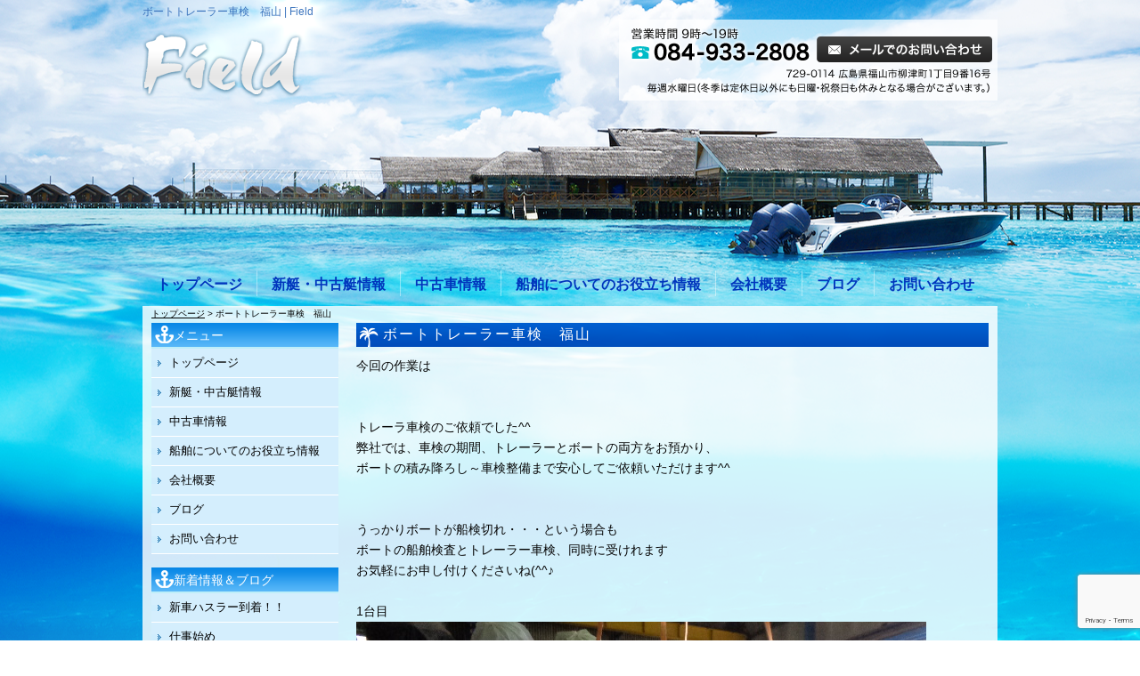

--- FILE ---
content_type: text/html; charset=UTF-8
request_url: https://field-proshop.com/7671
body_size: 13618
content:
<!DOCTYPE html PUBLIC "-//W3C//DTD XHTML 1.0 Transitional//EN" "https://www.w3.org/TR/xhtml1/DTD/xhtml1-transitional.dtd">
<html xmlns="https://www.w3.org/1999/xhtml">

<head profile="https://gmpg.org/xfn/11">
<meta http-equiv="Content-Type" content="text/html; charset=UTF-8" />
<title>Field  &raquo; Blog Archive  ボートトレーラー車検 福山 | Field</title>
<link rel="stylesheet" href="https://field-proshop.com/wp-content/themes/standard_black_cmspro/style.css" type="text/css" media="screen,print" />
<link rel="alternate" type="application/rss+xml" title="Field RSS Feed" href="https://field-proshop.com/feed" />
<link rel="pingback" href="https://field-proshop.com/xmlrpc.php" />

<!-- Google tag (gtag.js) -->
<script async src="https://www.googletagmanager.com/gtag/js?id=G-WFXR7MQ0MX"></script>
<script>
  window.dataLayer = window.dataLayer || [];
  function gtag(){dataLayer.push(arguments);}
  gtag('js', new Date());

  gtag('config', 'G-WFXR7MQ0MX');
</script>


		<!-- All in One SEO 4.9.3 - aioseo.com -->
	<meta name="robots" content="max-image-preview:large" />
	<meta name="author" content="CMSpro"/>
	<link rel="canonical" href="https://field-proshop.com/7671" />
	<meta name="generator" content="All in One SEO (AIOSEO) 4.9.3" />
		<meta property="og:locale" content="ja_JP" />
		<meta property="og:site_name" content="Field | Field" />
		<meta property="og:type" content="article" />
		<meta property="og:title" content="ボートトレーラー車検 福山 | Field" />
		<meta property="og:url" content="https://field-proshop.com/7671" />
		<meta property="article:published_time" content="2023-06-17T05:10:41+00:00" />
		<meta property="article:modified_time" content="2023-06-17T05:22:55+00:00" />
		<meta name="twitter:card" content="summary" />
		<meta name="twitter:title" content="ボートトレーラー車検 福山 | Field" />
		<script type="application/ld+json" class="aioseo-schema">
			{"@context":"https:\/\/schema.org","@graph":[{"@type":"Article","@id":"https:\/\/field-proshop.com\/7671#article","name":"\u30dc\u30fc\u30c8\u30c8\u30ec\u30fc\u30e9\u30fc\u8eca\u691c \u798f\u5c71 | Field","headline":"\u30dc\u30fc\u30c8\u30c8\u30ec\u30fc\u30e9\u30fc\u8eca\u691c\u3000\u798f\u5c71","author":{"@id":"https:\/\/field-proshop.com\/author\/n3umllo3r3y4#author"},"publisher":{"@id":"https:\/\/field-proshop.com\/#organization"},"image":{"@type":"ImageObject","url":"https:\/\/field-proshop.com\/wp-content\/themes\/standard_black_cmspro\/img\/DSC00664.jpg","width":640,"height":480},"datePublished":"2023-06-17T14:10:41+09:00","dateModified":"2023-06-17T14:22:55+09:00","inLanguage":"ja","mainEntityOfPage":{"@id":"https:\/\/field-proshop.com\/7671#webpage"},"isPartOf":{"@id":"https:\/\/field-proshop.com\/7671#webpage"},"articleSection":"\u30d6\u30ed\u30b0"},{"@type":"BreadcrumbList","@id":"https:\/\/field-proshop.com\/7671#breadcrumblist","itemListElement":[{"@type":"ListItem","@id":"https:\/\/field-proshop.com#listItem","position":1,"name":"\u30db\u30fc\u30e0","item":"https:\/\/field-proshop.com","nextItem":{"@type":"ListItem","@id":"https:\/\/field-proshop.com\/category\/blog#listItem","name":"\u30d6\u30ed\u30b0"}},{"@type":"ListItem","@id":"https:\/\/field-proshop.com\/category\/blog#listItem","position":2,"name":"\u30d6\u30ed\u30b0","item":"https:\/\/field-proshop.com\/category\/blog","nextItem":{"@type":"ListItem","@id":"https:\/\/field-proshop.com\/7671#listItem","name":"\u30dc\u30fc\u30c8\u30c8\u30ec\u30fc\u30e9\u30fc\u8eca\u691c\u3000\u798f\u5c71"},"previousItem":{"@type":"ListItem","@id":"https:\/\/field-proshop.com#listItem","name":"\u30db\u30fc\u30e0"}},{"@type":"ListItem","@id":"https:\/\/field-proshop.com\/7671#listItem","position":3,"name":"\u30dc\u30fc\u30c8\u30c8\u30ec\u30fc\u30e9\u30fc\u8eca\u691c\u3000\u798f\u5c71","previousItem":{"@type":"ListItem","@id":"https:\/\/field-proshop.com\/category\/blog#listItem","name":"\u30d6\u30ed\u30b0"}}]},{"@type":"Organization","@id":"https:\/\/field-proshop.com\/#organization","name":"Field","description":"Field","url":"https:\/\/field-proshop.com\/"},{"@type":"Person","@id":"https:\/\/field-proshop.com\/author\/n3umllo3r3y4#author","url":"https:\/\/field-proshop.com\/author\/n3umllo3r3y4","name":"CMSpro","image":{"@type":"ImageObject","@id":"https:\/\/field-proshop.com\/7671#authorImage","url":"https:\/\/secure.gravatar.com\/avatar\/6ed825356f3b459c110cf0f915189c0cf45779b3fc9dc48a55f8b3cdcc51cb11?s=96&d=mm&r=g","width":96,"height":96,"caption":"CMSpro"}},{"@type":"WebPage","@id":"https:\/\/field-proshop.com\/7671#webpage","url":"https:\/\/field-proshop.com\/7671","name":"\u30dc\u30fc\u30c8\u30c8\u30ec\u30fc\u30e9\u30fc\u8eca\u691c \u798f\u5c71 | Field","inLanguage":"ja","isPartOf":{"@id":"https:\/\/field-proshop.com\/#website"},"breadcrumb":{"@id":"https:\/\/field-proshop.com\/7671#breadcrumblist"},"author":{"@id":"https:\/\/field-proshop.com\/author\/n3umllo3r3y4#author"},"creator":{"@id":"https:\/\/field-proshop.com\/author\/n3umllo3r3y4#author"},"image":{"@type":"ImageObject","url":"https:\/\/field-proshop.com\/wp-content\/themes\/standard_black_cmspro\/img\/DSC00664.jpg","@id":"https:\/\/field-proshop.com\/7671\/#mainImage","width":640,"height":480},"primaryImageOfPage":{"@id":"https:\/\/field-proshop.com\/7671#mainImage"},"datePublished":"2023-06-17T14:10:41+09:00","dateModified":"2023-06-17T14:22:55+09:00"},{"@type":"WebSite","@id":"https:\/\/field-proshop.com\/#website","url":"https:\/\/field-proshop.com\/","name":"Field","description":"Field","inLanguage":"ja","publisher":{"@id":"https:\/\/field-proshop.com\/#organization"}}]}
		</script>
		<!-- All in One SEO -->

<link rel="alternate" type="application/rss+xml" title="Field &raquo; ボートトレーラー車検　福山 のコメントのフィード" href="https://field-proshop.com/7671/feed" />
<link rel="alternate" title="oEmbed (JSON)" type="application/json+oembed" href="https://field-proshop.com/wp-json/oembed/1.0/embed?url=https%3A%2F%2Ffield-proshop.com%2F7671" />
<link rel="alternate" title="oEmbed (XML)" type="text/xml+oembed" href="https://field-proshop.com/wp-json/oembed/1.0/embed?url=https%3A%2F%2Ffield-proshop.com%2F7671&#038;format=xml" />
<style id='wp-img-auto-sizes-contain-inline-css' type='text/css'>
img:is([sizes=auto i],[sizes^="auto," i]){contain-intrinsic-size:3000px 1500px}
/*# sourceURL=wp-img-auto-sizes-contain-inline-css */
</style>
<style id='wp-emoji-styles-inline-css' type='text/css'>

	img.wp-smiley, img.emoji {
		display: inline !important;
		border: none !important;
		box-shadow: none !important;
		height: 1em !important;
		width: 1em !important;
		margin: 0 0.07em !important;
		vertical-align: -0.1em !important;
		background: none !important;
		padding: 0 !important;
	}
/*# sourceURL=wp-emoji-styles-inline-css */
</style>
<style id='wp-block-library-inline-css' type='text/css'>
:root{--wp-block-synced-color:#7a00df;--wp-block-synced-color--rgb:122,0,223;--wp-bound-block-color:var(--wp-block-synced-color);--wp-editor-canvas-background:#ddd;--wp-admin-theme-color:#007cba;--wp-admin-theme-color--rgb:0,124,186;--wp-admin-theme-color-darker-10:#006ba1;--wp-admin-theme-color-darker-10--rgb:0,107,160.5;--wp-admin-theme-color-darker-20:#005a87;--wp-admin-theme-color-darker-20--rgb:0,90,135;--wp-admin-border-width-focus:2px}@media (min-resolution:192dpi){:root{--wp-admin-border-width-focus:1.5px}}.wp-element-button{cursor:pointer}:root .has-very-light-gray-background-color{background-color:#eee}:root .has-very-dark-gray-background-color{background-color:#313131}:root .has-very-light-gray-color{color:#eee}:root .has-very-dark-gray-color{color:#313131}:root .has-vivid-green-cyan-to-vivid-cyan-blue-gradient-background{background:linear-gradient(135deg,#00d084,#0693e3)}:root .has-purple-crush-gradient-background{background:linear-gradient(135deg,#34e2e4,#4721fb 50%,#ab1dfe)}:root .has-hazy-dawn-gradient-background{background:linear-gradient(135deg,#faaca8,#dad0ec)}:root .has-subdued-olive-gradient-background{background:linear-gradient(135deg,#fafae1,#67a671)}:root .has-atomic-cream-gradient-background{background:linear-gradient(135deg,#fdd79a,#004a59)}:root .has-nightshade-gradient-background{background:linear-gradient(135deg,#330968,#31cdcf)}:root .has-midnight-gradient-background{background:linear-gradient(135deg,#020381,#2874fc)}:root{--wp--preset--font-size--normal:16px;--wp--preset--font-size--huge:42px}.has-regular-font-size{font-size:1em}.has-larger-font-size{font-size:2.625em}.has-normal-font-size{font-size:var(--wp--preset--font-size--normal)}.has-huge-font-size{font-size:var(--wp--preset--font-size--huge)}.has-text-align-center{text-align:center}.has-text-align-left{text-align:left}.has-text-align-right{text-align:right}.has-fit-text{white-space:nowrap!important}#end-resizable-editor-section{display:none}.aligncenter{clear:both}.items-justified-left{justify-content:flex-start}.items-justified-center{justify-content:center}.items-justified-right{justify-content:flex-end}.items-justified-space-between{justify-content:space-between}.screen-reader-text{border:0;clip-path:inset(50%);height:1px;margin:-1px;overflow:hidden;padding:0;position:absolute;width:1px;word-wrap:normal!important}.screen-reader-text:focus{background-color:#ddd;clip-path:none;color:#444;display:block;font-size:1em;height:auto;left:5px;line-height:normal;padding:15px 23px 14px;text-decoration:none;top:5px;width:auto;z-index:100000}html :where(.has-border-color){border-style:solid}html :where([style*=border-top-color]){border-top-style:solid}html :where([style*=border-right-color]){border-right-style:solid}html :where([style*=border-bottom-color]){border-bottom-style:solid}html :where([style*=border-left-color]){border-left-style:solid}html :where([style*=border-width]){border-style:solid}html :where([style*=border-top-width]){border-top-style:solid}html :where([style*=border-right-width]){border-right-style:solid}html :where([style*=border-bottom-width]){border-bottom-style:solid}html :where([style*=border-left-width]){border-left-style:solid}html :where(img[class*=wp-image-]){height:auto;max-width:100%}:where(figure){margin:0 0 1em}html :where(.is-position-sticky){--wp-admin--admin-bar--position-offset:var(--wp-admin--admin-bar--height,0px)}@media screen and (max-width:600px){html :where(.is-position-sticky){--wp-admin--admin-bar--position-offset:0px}}

/*# sourceURL=wp-block-library-inline-css */
</style><style id='global-styles-inline-css' type='text/css'>
:root{--wp--preset--aspect-ratio--square: 1;--wp--preset--aspect-ratio--4-3: 4/3;--wp--preset--aspect-ratio--3-4: 3/4;--wp--preset--aspect-ratio--3-2: 3/2;--wp--preset--aspect-ratio--2-3: 2/3;--wp--preset--aspect-ratio--16-9: 16/9;--wp--preset--aspect-ratio--9-16: 9/16;--wp--preset--color--black: #000000;--wp--preset--color--cyan-bluish-gray: #abb8c3;--wp--preset--color--white: #ffffff;--wp--preset--color--pale-pink: #f78da7;--wp--preset--color--vivid-red: #cf2e2e;--wp--preset--color--luminous-vivid-orange: #ff6900;--wp--preset--color--luminous-vivid-amber: #fcb900;--wp--preset--color--light-green-cyan: #7bdcb5;--wp--preset--color--vivid-green-cyan: #00d084;--wp--preset--color--pale-cyan-blue: #8ed1fc;--wp--preset--color--vivid-cyan-blue: #0693e3;--wp--preset--color--vivid-purple: #9b51e0;--wp--preset--gradient--vivid-cyan-blue-to-vivid-purple: linear-gradient(135deg,rgb(6,147,227) 0%,rgb(155,81,224) 100%);--wp--preset--gradient--light-green-cyan-to-vivid-green-cyan: linear-gradient(135deg,rgb(122,220,180) 0%,rgb(0,208,130) 100%);--wp--preset--gradient--luminous-vivid-amber-to-luminous-vivid-orange: linear-gradient(135deg,rgb(252,185,0) 0%,rgb(255,105,0) 100%);--wp--preset--gradient--luminous-vivid-orange-to-vivid-red: linear-gradient(135deg,rgb(255,105,0) 0%,rgb(207,46,46) 100%);--wp--preset--gradient--very-light-gray-to-cyan-bluish-gray: linear-gradient(135deg,rgb(238,238,238) 0%,rgb(169,184,195) 100%);--wp--preset--gradient--cool-to-warm-spectrum: linear-gradient(135deg,rgb(74,234,220) 0%,rgb(151,120,209) 20%,rgb(207,42,186) 40%,rgb(238,44,130) 60%,rgb(251,105,98) 80%,rgb(254,248,76) 100%);--wp--preset--gradient--blush-light-purple: linear-gradient(135deg,rgb(255,206,236) 0%,rgb(152,150,240) 100%);--wp--preset--gradient--blush-bordeaux: linear-gradient(135deg,rgb(254,205,165) 0%,rgb(254,45,45) 50%,rgb(107,0,62) 100%);--wp--preset--gradient--luminous-dusk: linear-gradient(135deg,rgb(255,203,112) 0%,rgb(199,81,192) 50%,rgb(65,88,208) 100%);--wp--preset--gradient--pale-ocean: linear-gradient(135deg,rgb(255,245,203) 0%,rgb(182,227,212) 50%,rgb(51,167,181) 100%);--wp--preset--gradient--electric-grass: linear-gradient(135deg,rgb(202,248,128) 0%,rgb(113,206,126) 100%);--wp--preset--gradient--midnight: linear-gradient(135deg,rgb(2,3,129) 0%,rgb(40,116,252) 100%);--wp--preset--font-size--small: 13px;--wp--preset--font-size--medium: 20px;--wp--preset--font-size--large: 36px;--wp--preset--font-size--x-large: 42px;--wp--preset--spacing--20: 0.44rem;--wp--preset--spacing--30: 0.67rem;--wp--preset--spacing--40: 1rem;--wp--preset--spacing--50: 1.5rem;--wp--preset--spacing--60: 2.25rem;--wp--preset--spacing--70: 3.38rem;--wp--preset--spacing--80: 5.06rem;--wp--preset--shadow--natural: 6px 6px 9px rgba(0, 0, 0, 0.2);--wp--preset--shadow--deep: 12px 12px 50px rgba(0, 0, 0, 0.4);--wp--preset--shadow--sharp: 6px 6px 0px rgba(0, 0, 0, 0.2);--wp--preset--shadow--outlined: 6px 6px 0px -3px rgb(255, 255, 255), 6px 6px rgb(0, 0, 0);--wp--preset--shadow--crisp: 6px 6px 0px rgb(0, 0, 0);}:where(.is-layout-flex){gap: 0.5em;}:where(.is-layout-grid){gap: 0.5em;}body .is-layout-flex{display: flex;}.is-layout-flex{flex-wrap: wrap;align-items: center;}.is-layout-flex > :is(*, div){margin: 0;}body .is-layout-grid{display: grid;}.is-layout-grid > :is(*, div){margin: 0;}:where(.wp-block-columns.is-layout-flex){gap: 2em;}:where(.wp-block-columns.is-layout-grid){gap: 2em;}:where(.wp-block-post-template.is-layout-flex){gap: 1.25em;}:where(.wp-block-post-template.is-layout-grid){gap: 1.25em;}.has-black-color{color: var(--wp--preset--color--black) !important;}.has-cyan-bluish-gray-color{color: var(--wp--preset--color--cyan-bluish-gray) !important;}.has-white-color{color: var(--wp--preset--color--white) !important;}.has-pale-pink-color{color: var(--wp--preset--color--pale-pink) !important;}.has-vivid-red-color{color: var(--wp--preset--color--vivid-red) !important;}.has-luminous-vivid-orange-color{color: var(--wp--preset--color--luminous-vivid-orange) !important;}.has-luminous-vivid-amber-color{color: var(--wp--preset--color--luminous-vivid-amber) !important;}.has-light-green-cyan-color{color: var(--wp--preset--color--light-green-cyan) !important;}.has-vivid-green-cyan-color{color: var(--wp--preset--color--vivid-green-cyan) !important;}.has-pale-cyan-blue-color{color: var(--wp--preset--color--pale-cyan-blue) !important;}.has-vivid-cyan-blue-color{color: var(--wp--preset--color--vivid-cyan-blue) !important;}.has-vivid-purple-color{color: var(--wp--preset--color--vivid-purple) !important;}.has-black-background-color{background-color: var(--wp--preset--color--black) !important;}.has-cyan-bluish-gray-background-color{background-color: var(--wp--preset--color--cyan-bluish-gray) !important;}.has-white-background-color{background-color: var(--wp--preset--color--white) !important;}.has-pale-pink-background-color{background-color: var(--wp--preset--color--pale-pink) !important;}.has-vivid-red-background-color{background-color: var(--wp--preset--color--vivid-red) !important;}.has-luminous-vivid-orange-background-color{background-color: var(--wp--preset--color--luminous-vivid-orange) !important;}.has-luminous-vivid-amber-background-color{background-color: var(--wp--preset--color--luminous-vivid-amber) !important;}.has-light-green-cyan-background-color{background-color: var(--wp--preset--color--light-green-cyan) !important;}.has-vivid-green-cyan-background-color{background-color: var(--wp--preset--color--vivid-green-cyan) !important;}.has-pale-cyan-blue-background-color{background-color: var(--wp--preset--color--pale-cyan-blue) !important;}.has-vivid-cyan-blue-background-color{background-color: var(--wp--preset--color--vivid-cyan-blue) !important;}.has-vivid-purple-background-color{background-color: var(--wp--preset--color--vivid-purple) !important;}.has-black-border-color{border-color: var(--wp--preset--color--black) !important;}.has-cyan-bluish-gray-border-color{border-color: var(--wp--preset--color--cyan-bluish-gray) !important;}.has-white-border-color{border-color: var(--wp--preset--color--white) !important;}.has-pale-pink-border-color{border-color: var(--wp--preset--color--pale-pink) !important;}.has-vivid-red-border-color{border-color: var(--wp--preset--color--vivid-red) !important;}.has-luminous-vivid-orange-border-color{border-color: var(--wp--preset--color--luminous-vivid-orange) !important;}.has-luminous-vivid-amber-border-color{border-color: var(--wp--preset--color--luminous-vivid-amber) !important;}.has-light-green-cyan-border-color{border-color: var(--wp--preset--color--light-green-cyan) !important;}.has-vivid-green-cyan-border-color{border-color: var(--wp--preset--color--vivid-green-cyan) !important;}.has-pale-cyan-blue-border-color{border-color: var(--wp--preset--color--pale-cyan-blue) !important;}.has-vivid-cyan-blue-border-color{border-color: var(--wp--preset--color--vivid-cyan-blue) !important;}.has-vivid-purple-border-color{border-color: var(--wp--preset--color--vivid-purple) !important;}.has-vivid-cyan-blue-to-vivid-purple-gradient-background{background: var(--wp--preset--gradient--vivid-cyan-blue-to-vivid-purple) !important;}.has-light-green-cyan-to-vivid-green-cyan-gradient-background{background: var(--wp--preset--gradient--light-green-cyan-to-vivid-green-cyan) !important;}.has-luminous-vivid-amber-to-luminous-vivid-orange-gradient-background{background: var(--wp--preset--gradient--luminous-vivid-amber-to-luminous-vivid-orange) !important;}.has-luminous-vivid-orange-to-vivid-red-gradient-background{background: var(--wp--preset--gradient--luminous-vivid-orange-to-vivid-red) !important;}.has-very-light-gray-to-cyan-bluish-gray-gradient-background{background: var(--wp--preset--gradient--very-light-gray-to-cyan-bluish-gray) !important;}.has-cool-to-warm-spectrum-gradient-background{background: var(--wp--preset--gradient--cool-to-warm-spectrum) !important;}.has-blush-light-purple-gradient-background{background: var(--wp--preset--gradient--blush-light-purple) !important;}.has-blush-bordeaux-gradient-background{background: var(--wp--preset--gradient--blush-bordeaux) !important;}.has-luminous-dusk-gradient-background{background: var(--wp--preset--gradient--luminous-dusk) !important;}.has-pale-ocean-gradient-background{background: var(--wp--preset--gradient--pale-ocean) !important;}.has-electric-grass-gradient-background{background: var(--wp--preset--gradient--electric-grass) !important;}.has-midnight-gradient-background{background: var(--wp--preset--gradient--midnight) !important;}.has-small-font-size{font-size: var(--wp--preset--font-size--small) !important;}.has-medium-font-size{font-size: var(--wp--preset--font-size--medium) !important;}.has-large-font-size{font-size: var(--wp--preset--font-size--large) !important;}.has-x-large-font-size{font-size: var(--wp--preset--font-size--x-large) !important;}
/*# sourceURL=global-styles-inline-css */
</style>

<style id='classic-theme-styles-inline-css' type='text/css'>
/*! This file is auto-generated */
.wp-block-button__link{color:#fff;background-color:#32373c;border-radius:9999px;box-shadow:none;text-decoration:none;padding:calc(.667em + 2px) calc(1.333em + 2px);font-size:1.125em}.wp-block-file__button{background:#32373c;color:#fff;text-decoration:none}
/*# sourceURL=/wp-includes/css/classic-themes.min.css */
</style>
<link rel='stylesheet' id='contact-form-7-css' href='https://field-proshop.com/wp-content/plugins/contact-form-7/includes/css/styles.css?ver=6.1.4' type='text/css' media='all' />
<link rel='stylesheet' id='fancybox-css' href='https://field-proshop.com/wp-content/plugins/easy-fancybox/fancybox/1.5.4/jquery.fancybox.min.css?ver=6.9' type='text/css' media='screen' />
<style id='fancybox-inline-css' type='text/css'>
#fancybox-outer{background:#ffffff}#fancybox-content{background:#ffffff;border-color:#ffffff;color:#000000;}#fancybox-title,#fancybox-title-float-main{color:#fff}
/*# sourceURL=fancybox-inline-css */
</style>
<script type="text/javascript" src="https://field-proshop.com/wp-includes/js/jquery/jquery.min.js?ver=3.7.1" id="jquery-core-js"></script>
<script type="text/javascript" src="https://field-proshop.com/wp-includes/js/jquery/jquery-migrate.min.js?ver=3.4.1" id="jquery-migrate-js"></script>
<link rel="https://api.w.org/" href="https://field-proshop.com/wp-json/" /><link rel="alternate" title="JSON" type="application/json" href="https://field-proshop.com/wp-json/wp/v2/posts/7671" /><link rel="EditURI" type="application/rsd+xml" title="RSD" href="https://field-proshop.com/xmlrpc.php?rsd" />
<meta name="generator" content="WordPress 6.9" />
<link rel='shortlink' href='https://field-proshop.com/?p=7671' />
<style type="text/css">
#headerimage {
	background: url(https://field-proshop.com/wp-content/themes/standard_black_cmspro/img/misty.jpg) no-repeat;
}
</style>

<script src="//ajax.googleapis.com/ajax/libs/jquery/1.11.0/jquery.min.js"></script>


<!-- FEED -->
<script>
$.ajax({
	url: '/category/blog/feed',//feedのURL、ただし外部サイトは不可
	type: 'get',
	dataType: 'xml',
	timeout: 5000,
	success: function(xml, status) {
		if (status === 'success') {
			var row = 0;
			var data = [];
			var nodeName;
			$(xml).find('item').each(function(k) {
				if( k == 5 ) { //新着5件まで表示
						return false;
					}
				data[row] = {};
				$(this).children().each(function() { // 子要素を取得
				    nodeName = $(this)[0].nodeName; // 要素名
				    data[row][nodeName] = {}; // 初期化
				    attributes = $(this)[0].attributes; // 属性を取得
				    for (var i in attributes) {
						data[row][nodeName][attributes[i].name] = attributes[i].value; // 属性名 = 値
				    }
					data[row][nodeName]['text'] = $(this).text();
				});
				row++;
			});
			$('#feed_new').wrapInner('<ul></ul>');
			for (i in data) {
			    $('#feed_new').find('ul').append('<li><a href="' + data[i].link.text + '">' + data[i].title.text + '</a></li>');
			}
		}
	}  
});
</script>
<!-- eof FEED-->







 



<!-- FEED2 -->
<script>
$.ajax({
	url: '/category/ship/feed',//feedのURL、ただし外部サイトは不可
	type: 'get',
	dataType: 'xml',
	timeout: 5000,
	success: function(xml, status) {
		if (status === 'success') {
			var row = 0;
			var data = [];
			var nodeName;
			$(xml).find('item').each(function(k) {
				if( k == 5 ) { //新着5件まで表示
						return false;
					}
				data[row] = {};
				$(this).children().each(function() { // 子要素を取得
				    nodeName = $(this)[0].nodeName; // 要素名
				    data[row][nodeName] = {}; // 初期化
				    attributes = $(this)[0].attributes; // 属性を取得
				    for (var i in attributes) {
						data[row][nodeName][attributes[i].name] = attributes[i].value; // 属性名 = 値
				    }
					data[row][nodeName]['text'] = $(this).text();
				});
				row++;
			});
			$('#feed_new2').wrapInner('<ul></ul>');
			for (i in data) {
			    $('#feed_new2').find('ul').append('<li><a href="' + data[i].link.text + '">' + data[i].title.text + '</a></li>');
			}
		}
	}  
});
</script>
<!-- eof FEED2-->


 <!-- FEED3 -->

<!-- FEED -->
<script>
$.ajax({
	url: '/category/car/feed',//feedのURL、ただし外部サイトは不可
	type: 'get',
	dataType: 'xml',
	timeout: 5000,
	success: function(xml, status) {
		if (status === 'success') {
			var row = 0;
			var data = [];
			var nodeName;
			$(xml).find('item').each(function(k) {
				if( k == 6 ) { //新着6件まで表示
						return false;
					}
				data[row] = {};
				$(this).children().each(function() { // 子要素を取得
				    nodeName = $(this)[0].nodeName; // 要素名
				    data[row][nodeName] = {}; // 初期化
				    attributes = $(this)[0].attributes; // 属性を取得
				    for (var i in attributes) {
						data[row][nodeName][attributes[i].name] = attributes[i].value; // 属性名 = 値
				    }
					data[row][nodeName]['text'] = $(this).text();
				});
				row++;
			});
			$('#feed_new3').wrapInner('<ul></ul>');
			for (i in data) {
			    $('#feed_new3').find('ul').append('<li><a href="' + data[i].link.text + '">' + data[i].title.text + '</a></li>');
			}
		}
	}  
});
</script>
<!-- eof FEED-->
 <!-- eof FEED3-->


<!-- slide -->
<script type="text/javascript" src="https://field-proshop.com/wp-content/themes/standard_black_cmspro/simplegallery.js"></script>
<script type="text/javascript" src="https://field-proshop.com/wp-content/themes/standard_black_cmspro/jquery-1.2.6.pack.js"></script>
<!-- eof slide -->


<!--スムーズスクロールjQuery-->
<script type="text/javascript">
$(function(){
 $('a[href^=#]').click(function(){
  var speed = 1000;
  var href= $(this).attr("href");
  var target = $(href == "#" || href == "" ? 'html' : href);
  var position = target.offset().top;
  $("html, body").animate({scrollTop:position}, speed, "swing");
  return false;
 });
});
</script>
<!--endof スムーズスクロールjQuery-->


</head>

<body marginwidth="0" marginheight="0" leftmargin="0" topmargin="0">


<div id="base">
<!-- bg -->
<div id="bg">
<!-- wrapper -->
<div id="wrapper">

<!-- header -->
<div id="header" class="clearfix">
<h1>
ボートトレーラー車検　福山
 | Field</h1>
<div class="header_l">
<a href="https://field-proshop.com/"><img src="https://field-proshop.com/wp-content/themes/standard_black_cmspro/img/logo.png" alt="Field" ></a>
</div>
 
<div class="header_m">
</div>
 
<div class="header_r">
<a href="https://field-proshop.com/contact"><img src="https://field-proshop.com/wp-content/themes/standard_black_cmspro/img/tel.png" alt="お問い合わせ"/></a></div>
</div>

<!-- eof header-->

<!-- gnavi -->
<div id="headnav">
<ul id="menu" class="clearfix">
    <li><a href="https://field-proshop.com/" class="nom">トップページ</a></li>
    <li><a href="https://field-proshop.com/information" class="nom">新艇・中古艇情報</a></li>
    <li><a href="https://field-proshop.com/car" class="nom">中古車情報</a></li>
    <li><a href="https://field-proshop.com/boat" class="nom">船舶についてのお役立ち情報</a></li>
    <li><a href="https://field-proshop.com/outline" class="nom">会社概要</a></li>
    <li><a href="https://field-proshop.com/blog" class="nom">ブログ</a></li>
    <li style="background-position:left top;"><a href="https://field-proshop.com/contact" id="last">お問い合わせ</a></li>
    </ul>
</div>

<!-- eof gnavi -->
<div id="content" class="clearfix">

<div id="pan">
<a href="https://field-proshop.com/">トップページ</a>
> ボートトレーラー車検　福山</div>

 <!-- main -->
 <div id="main">
    		
						
<h2 class="singletitle">
ボートトレーラー車検　福山</h2>
<div class="singleline"></div>

         <div class="singletxt">
         
<!--ブログの場合有効にする <div align="right"><span class="hosoku">2023年06月17日（土）2:10 PM</span></div> ここまで-->
         
<p>今回の作業は</p>
<p>&nbsp;</p>
<p>&nbsp;</p>
<p>トレーラ車検のご依頼でした^^</p>
<p>弊社では、車検の期間、トレーラーとボートの両方をお預かり、</p>
<p>ボートの積み降ろし～車検整備まで安心してご依頼いただけます^^</p>
<p>&nbsp;</p>
<p>&nbsp;</p>
<p>うっかりボートが船検切れ・・・という場合も</p>
<p>ボートの船舶検査とトレーラー車検、同時に受けれます</p>
<p>お気軽にお申し付けくださいね(^^♪</p>
<p>&nbsp;</p>
<p>1台目</p>
<p><img fetchpriority="high" decoding="async" class="alignnone size-full wp-image-7672" src="https://field-proshop.com/wp-content/themes/standard_black_cmspro/img/DSC00664.jpg" alt="" width="640" height="480" srcset="https://field-proshop.com/wp-content/themes/standard_black_cmspro/img/DSC00664.jpg 640w, https://field-proshop.com/wp-content/themes/standard_black_cmspro/img/DSC00664-225x169.jpg 225w" sizes="(max-width: 640px) 100vw, 640px" /></p>
<p>2台目</p>
<p><img decoding="async" class="alignnone size-full wp-image-7673" src="https://field-proshop.com/wp-content/themes/standard_black_cmspro/img/DSC00700.jpg" alt="" width="640" height="480" srcset="https://field-proshop.com/wp-content/themes/standard_black_cmspro/img/DSC00700.jpg 640w, https://field-proshop.com/wp-content/themes/standard_black_cmspro/img/DSC00700-225x169.jpg 225w" sizes="(max-width: 640px) 100vw, 640px" /></p>
<p>&nbsp;</p>
<p>&nbsp;</p>		 </div>
<br clear="all">
<br />         
<!--ブログの場合有効にする <p align="center">&laquo; <a href="https://field-proshop.com/7654" rel="prev">TOYOTA　新型NOAHボディーコーティング</a>&nbsp;&nbsp;|&nbsp;&nbsp;<a href="https://field-proshop.com/7680" rel="next">牽引車【TOYOTA　プリウス】ヒッチメンバー  の取り付け</a> &raquo;</p> ここまで-->
		 
<div class="singleline"></div>

          
<!--<p class="postmetadata">Posted in <a href="https://field-proshop.com/category/blog" rel="category tag">ブログ</a> | No Comments</p>-->
         	
		
		<p align="center"></p>
		
	 </div>
 <!-- eof main -->

<!-- side -->
<div id="side">


<!-- menu -->
<div class="side_area">
<h3>メニュー</h3>
<ul>
<li class="page_item page-item-2"><a href="https://field-proshop.com/">トップページ</a></li>
<li class="page_item page-item-8"><a href="https://field-proshop.com/information">新艇・中古艇情報</a></li>
<li class="page_item page-item-11"><a href="https://field-proshop.com/car">中古車情報</a></li>
<li class="page_item page-item-13"><a href="https://field-proshop.com/boat">船舶についてのお役立ち情報</a></li>
<li class="page_item page-item-15"><a href="https://field-proshop.com/outline">会社概要</a></li>
<li class="page_item page-item-17"><a href="https://field-proshop.com/blog">ブログ</a></li>
<li class="page_item page-item-19"><a href="https://field-proshop.com/contact">お問い合わせ</a></li>
</ul>
</div>
<!--eof menu -->





<!-- BLOG -->
<div class="side_area">
<h3>新着情報＆ブログ</h3>
<ul> 
<li><a  href="https://field-proshop.com/9193" rel="bookmark" title="Permanent Link to 新車ハスラー到着！！">新車ハスラー到着！！</a></li>
<li><a  href="https://field-proshop.com/9185" rel="bookmark" title="Permanent Link to 仕事始め">仕事始め</a></li>
<li><a  href="https://field-proshop.com/9177" rel="bookmark" title="Permanent Link to 年末年始休業日のお知らせ">年末年始休業日のお知らせ</a></li>
<li><a  href="https://field-proshop.com/9167" rel="bookmark" title="Permanent Link to ULTRA 160LX-S ANGLER">ULTRA 160LX-S ANGLER</a></li>
<li><a  href="https://field-proshop.com/9050" rel="bookmark" title="Permanent Link to 秋のはじまり。。🍂">秋のはじまり。。🍂</a></li>
<li><a  href="https://field-proshop.com/9002" rel="bookmark" title="Permanent Link to お盆休み後半 BBQ＆JETイベント♪">お盆休み後半 BBQ＆JETイベント♪</a></li>
</ul> 
</div>
<!--eof BLOG -->







<!-- ウィジェット -->
<div class="side_area"><h3>過去の記事</h3>		<label class="screen-reader-text" for="archives-dropdown-2">過去の記事</label>
		<select id="archives-dropdown-2" name="archive-dropdown">
			
			<option value="">月を選択</option>
				<option value='https://field-proshop.com/date/2026/01'> 2026年1月 </option>
	<option value='https://field-proshop.com/date/2025/12'> 2025年12月 </option>
	<option value='https://field-proshop.com/date/2025/11'> 2025年11月 </option>
	<option value='https://field-proshop.com/date/2025/10'> 2025年10月 </option>
	<option value='https://field-proshop.com/date/2025/09'> 2025年9月 </option>
	<option value='https://field-proshop.com/date/2025/08'> 2025年8月 </option>
	<option value='https://field-proshop.com/date/2025/07'> 2025年7月 </option>
	<option value='https://field-proshop.com/date/2025/06'> 2025年6月 </option>
	<option value='https://field-proshop.com/date/2025/05'> 2025年5月 </option>
	<option value='https://field-proshop.com/date/2025/04'> 2025年4月 </option>
	<option value='https://field-proshop.com/date/2025/03'> 2025年3月 </option>
	<option value='https://field-proshop.com/date/2025/01'> 2025年1月 </option>
	<option value='https://field-proshop.com/date/2024/12'> 2024年12月 </option>
	<option value='https://field-proshop.com/date/2024/10'> 2024年10月 </option>
	<option value='https://field-proshop.com/date/2024/08'> 2024年8月 </option>
	<option value='https://field-proshop.com/date/2024/07'> 2024年7月 </option>
	<option value='https://field-proshop.com/date/2024/06'> 2024年6月 </option>
	<option value='https://field-proshop.com/date/2024/05'> 2024年5月 </option>
	<option value='https://field-proshop.com/date/2024/04'> 2024年4月 </option>
	<option value='https://field-proshop.com/date/2024/03'> 2024年3月 </option>
	<option value='https://field-proshop.com/date/2024/02'> 2024年2月 </option>
	<option value='https://field-proshop.com/date/2024/01'> 2024年1月 </option>
	<option value='https://field-proshop.com/date/2023/12'> 2023年12月 </option>
	<option value='https://field-proshop.com/date/2023/11'> 2023年11月 </option>
	<option value='https://field-proshop.com/date/2023/10'> 2023年10月 </option>
	<option value='https://field-proshop.com/date/2023/09'> 2023年9月 </option>
	<option value='https://field-proshop.com/date/2023/08'> 2023年8月 </option>
	<option value='https://field-proshop.com/date/2023/07'> 2023年7月 </option>
	<option value='https://field-proshop.com/date/2023/06'> 2023年6月 </option>
	<option value='https://field-proshop.com/date/2023/05'> 2023年5月 </option>
	<option value='https://field-proshop.com/date/2023/04'> 2023年4月 </option>
	<option value='https://field-proshop.com/date/2023/03'> 2023年3月 </option>
	<option value='https://field-proshop.com/date/2023/01'> 2023年1月 </option>
	<option value='https://field-proshop.com/date/2022/12'> 2022年12月 </option>
	<option value='https://field-proshop.com/date/2022/11'> 2022年11月 </option>
	<option value='https://field-proshop.com/date/2022/10'> 2022年10月 </option>
	<option value='https://field-proshop.com/date/2022/08'> 2022年8月 </option>
	<option value='https://field-proshop.com/date/2022/07'> 2022年7月 </option>
	<option value='https://field-proshop.com/date/2022/06'> 2022年6月 </option>
	<option value='https://field-proshop.com/date/2022/05'> 2022年5月 </option>
	<option value='https://field-proshop.com/date/2022/04'> 2022年4月 </option>
	<option value='https://field-proshop.com/date/2022/03'> 2022年3月 </option>
	<option value='https://field-proshop.com/date/2022/01'> 2022年1月 </option>
	<option value='https://field-proshop.com/date/2021/12'> 2021年12月 </option>
	<option value='https://field-proshop.com/date/2021/11'> 2021年11月 </option>
	<option value='https://field-proshop.com/date/2021/10'> 2021年10月 </option>
	<option value='https://field-proshop.com/date/2021/09'> 2021年9月 </option>
	<option value='https://field-proshop.com/date/2021/08'> 2021年8月 </option>
	<option value='https://field-proshop.com/date/2021/07'> 2021年7月 </option>
	<option value='https://field-proshop.com/date/2021/06'> 2021年6月 </option>
	<option value='https://field-proshop.com/date/2021/05'> 2021年5月 </option>
	<option value='https://field-proshop.com/date/2021/04'> 2021年4月 </option>
	<option value='https://field-proshop.com/date/2021/03'> 2021年3月 </option>
	<option value='https://field-proshop.com/date/2021/02'> 2021年2月 </option>
	<option value='https://field-proshop.com/date/2021/01'> 2021年1月 </option>
	<option value='https://field-proshop.com/date/2020/12'> 2020年12月 </option>
	<option value='https://field-proshop.com/date/2020/11'> 2020年11月 </option>
	<option value='https://field-proshop.com/date/2020/10'> 2020年10月 </option>
	<option value='https://field-proshop.com/date/2020/09'> 2020年9月 </option>
	<option value='https://field-proshop.com/date/2020/08'> 2020年8月 </option>
	<option value='https://field-proshop.com/date/2020/07'> 2020年7月 </option>
	<option value='https://field-proshop.com/date/2020/06'> 2020年6月 </option>
	<option value='https://field-proshop.com/date/2020/05'> 2020年5月 </option>
	<option value='https://field-proshop.com/date/2020/04'> 2020年4月 </option>
	<option value='https://field-proshop.com/date/2020/03'> 2020年3月 </option>
	<option value='https://field-proshop.com/date/2020/02'> 2020年2月 </option>
	<option value='https://field-proshop.com/date/2020/01'> 2020年1月 </option>
	<option value='https://field-proshop.com/date/2019/12'> 2019年12月 </option>
	<option value='https://field-proshop.com/date/2019/11'> 2019年11月 </option>
	<option value='https://field-proshop.com/date/2019/10'> 2019年10月 </option>
	<option value='https://field-proshop.com/date/2019/09'> 2019年9月 </option>
	<option value='https://field-proshop.com/date/2019/08'> 2019年8月 </option>
	<option value='https://field-proshop.com/date/2019/07'> 2019年7月 </option>
	<option value='https://field-proshop.com/date/2019/06'> 2019年6月 </option>
	<option value='https://field-proshop.com/date/2019/05'> 2019年5月 </option>
	<option value='https://field-proshop.com/date/2019/04'> 2019年4月 </option>
	<option value='https://field-proshop.com/date/2019/03'> 2019年3月 </option>
	<option value='https://field-proshop.com/date/2019/02'> 2019年2月 </option>
	<option value='https://field-proshop.com/date/2019/01'> 2019年1月 </option>
	<option value='https://field-proshop.com/date/2018/12'> 2018年12月 </option>
	<option value='https://field-proshop.com/date/2018/10'> 2018年10月 </option>
	<option value='https://field-proshop.com/date/2018/09'> 2018年9月 </option>
	<option value='https://field-proshop.com/date/2018/08'> 2018年8月 </option>
	<option value='https://field-proshop.com/date/2018/07'> 2018年7月 </option>
	<option value='https://field-proshop.com/date/2018/06'> 2018年6月 </option>
	<option value='https://field-proshop.com/date/2018/05'> 2018年5月 </option>
	<option value='https://field-proshop.com/date/2018/04'> 2018年4月 </option>
	<option value='https://field-proshop.com/date/2018/03'> 2018年3月 </option>
	<option value='https://field-proshop.com/date/2018/02'> 2018年2月 </option>
	<option value='https://field-proshop.com/date/2018/01'> 2018年1月 </option>
	<option value='https://field-proshop.com/date/2017/12'> 2017年12月 </option>
	<option value='https://field-proshop.com/date/2017/11'> 2017年11月 </option>
	<option value='https://field-proshop.com/date/2017/10'> 2017年10月 </option>
	<option value='https://field-proshop.com/date/2017/09'> 2017年9月 </option>
	<option value='https://field-proshop.com/date/2017/08'> 2017年8月 </option>
	<option value='https://field-proshop.com/date/2017/07'> 2017年7月 </option>
	<option value='https://field-proshop.com/date/2017/06'> 2017年6月 </option>
	<option value='https://field-proshop.com/date/2017/05'> 2017年5月 </option>
	<option value='https://field-proshop.com/date/2017/04'> 2017年4月 </option>
	<option value='https://field-proshop.com/date/2017/03'> 2017年3月 </option>
	<option value='https://field-proshop.com/date/2017/02'> 2017年2月 </option>
	<option value='https://field-proshop.com/date/2017/01'> 2017年1月 </option>
	<option value='https://field-proshop.com/date/2016/12'> 2016年12月 </option>
	<option value='https://field-proshop.com/date/2016/11'> 2016年11月 </option>
	<option value='https://field-proshop.com/date/2016/10'> 2016年10月 </option>
	<option value='https://field-proshop.com/date/2016/09'> 2016年9月 </option>
	<option value='https://field-proshop.com/date/2016/08'> 2016年8月 </option>
	<option value='https://field-proshop.com/date/2016/07'> 2016年7月 </option>
	<option value='https://field-proshop.com/date/2016/06'> 2016年6月 </option>
	<option value='https://field-proshop.com/date/2016/05'> 2016年5月 </option>
	<option value='https://field-proshop.com/date/2016/04'> 2016年4月 </option>
	<option value='https://field-proshop.com/date/2016/03'> 2016年3月 </option>
	<option value='https://field-proshop.com/date/2016/02'> 2016年2月 </option>
	<option value='https://field-proshop.com/date/2016/01'> 2016年1月 </option>
	<option value='https://field-proshop.com/date/2015/12'> 2015年12月 </option>
	<option value='https://field-proshop.com/date/2015/11'> 2015年11月 </option>
	<option value='https://field-proshop.com/date/2015/10'> 2015年10月 </option>
	<option value='https://field-proshop.com/date/2015/09'> 2015年9月 </option>
	<option value='https://field-proshop.com/date/2015/08'> 2015年8月 </option>
	<option value='https://field-proshop.com/date/2015/07'> 2015年7月 </option>
	<option value='https://field-proshop.com/date/2015/06'> 2015年6月 </option>
	<option value='https://field-proshop.com/date/2015/05'> 2015年5月 </option>
	<option value='https://field-proshop.com/date/2015/04'> 2015年4月 </option>
	<option value='https://field-proshop.com/date/2015/03'> 2015年3月 </option>
	<option value='https://field-proshop.com/date/2015/02'> 2015年2月 </option>
	<option value='https://field-proshop.com/date/2015/01'> 2015年1月 </option>
	<option value='https://field-proshop.com/date/2014/12'> 2014年12月 </option>
	<option value='https://field-proshop.com/date/2014/10'> 2014年10月 </option>
	<option value='https://field-proshop.com/date/2014/09'> 2014年9月 </option>
	<option value='https://field-proshop.com/date/2014/08'> 2014年8月 </option>
	<option value='https://field-proshop.com/date/2014/07'> 2014年7月 </option>

		</select>

			<script type="text/javascript">
/* <![CDATA[ */

( ( dropdownId ) => {
	const dropdown = document.getElementById( dropdownId );
	function onSelectChange() {
		setTimeout( () => {
			if ( 'escape' === dropdown.dataset.lastkey ) {
				return;
			}
			if ( dropdown.value ) {
				document.location.href = dropdown.value;
			}
		}, 250 );
	}
	function onKeyUp( event ) {
		if ( 'Escape' === event.key ) {
			dropdown.dataset.lastkey = 'escape';
		} else {
			delete dropdown.dataset.lastkey;
		}
	}
	function onClick() {
		delete dropdown.dataset.lastkey;
	}
	dropdown.addEventListener( 'keyup', onKeyUp );
	dropdown.addEventListener( 'click', onClick );
	dropdown.addEventListener( 'change', onSelectChange );
})( "archives-dropdown-2" );

//# sourceURL=WP_Widget_Archives%3A%3Awidget
/* ]]> */
</script>
</div>  
<!-- eof ウィジェット -->

<!-- リンクボタン -->
<div class="side_area">
<div class="btn_60px" style="margin:0 auto;">
<p class="line">
<a href="https://blog.livedoor.jp/field2/" target="_blank">ライブドアブログ<br />最新情報を随時更新中！</a>
</p></div>
</div>
<!-- eof リンクボタン -->





<div class="side_area">
<h3>会社情報</h3>
<div class="square3" style="margin-top:0px;">
<h4>名称</h4>
<p>株式会社フィールド</p>

<h4>住所</h4>
<p>広島県福山市柳津町1丁目9-16<br />
<img src="https://field-proshop.com/wp-content/themes/standard_black_cmspro/img/arrow2.png" width="14" height="11" class="alignnone" /><span style="font-size:11px;"><a href="https://www.google.co.jp/maps/place/%E5%BA%83%E5%B3%B6%E7%9C%8C%E7%A6%8F%E5%B1%B1%E5%B8%82%E6%9F%B3%E6%B4%A5%E7%94%BA%EF%BC%91%E4%B8%81%E7%9B%AE%EF%BC%99%E2%88%92%EF%BC%91%EF%BC%96/@34.4394312,133.2612486,17z/data=!3m1!4b1!4m2!3m1!1s0x35510471db343511:0x923089eec34fc17" target="_blank">Googleマップで地図を見る</a></span>
</p>

<h4>TEL</h4>
<p>084-933-2808</p>

<h4>FAX</h4>
<p>084-933-2806</p>

<h4>メールアドレス</h4>
<p>field@mx41.tiki.ne.jp</p>

<h4>定休日</h4>
<p>毎週水曜日<br />
<span style="font-size:80%;">（冬季は定休日以外にも日曜・祝祭日も休みとなる場合がございます。）</span></p>
<p style="margin-top:10px;">
<a href="https://www.kawasaki-motors.com/js/" target="_blank"><img src="https://field-proshop.com/wp-content/themes/standard_black_cmspro/img/03ark_logo.gif" alt="" width="90" class="aligncenter" style="margin-bottom:10px;" /><img src="https://field-proshop.com/wp-content/themes/standard_black_cmspro/img/kawasaki_AD-001-b.gif" alt="" width="120" class="aligncenter" /></a></p>
</div>
</div>


<!-- QRcode
<div class="side_area">
<div class="square3">
<center>
<img style="margin:10px 0 10px 0;" src="https://field-proshop.com/wp-content/themes/standard_black_cmspro/img/QRcode.gif">
<br />
<span style="font-size:93%; color:#575757;">
Field<br />
モバイルサイト</span>
</center>
</div>
</div>
eof QRcode -->


</div>
<!-- eof side -->
</div>  
<!-- eof content --></div>
<!-- eof wrapper -->

 <!-- footer -->
 <div id="footer">
<div id="footermenu">
<ul>
<li class="page_item page-item-2"><a href="https://field-proshop.com/">トップページ</a></li>
<li class="page_item page-item-8"><a href="https://field-proshop.com/information">新艇・中古艇情報</a></li>
<li class="page_item page-item-11"><a href="https://field-proshop.com/car">中古車情報</a></li>
<li class="page_item page-item-13"><a href="https://field-proshop.com/boat">船舶についてのお役立ち情報</a></li>
<li class="page_item page-item-15"><a href="https://field-proshop.com/outline">会社概要</a></li>
<li class="page_item page-item-17"><a href="https://field-proshop.com/blog">ブログ</a></li>
<li class="page_item page-item-19"><a href="https://field-proshop.com/contact">お問い合わせ</a></li>
</ul>
</div>
<p id="copyright" style="clear:all;">
Copyright (C) 2026 <a href="https://field-proshop.com/">Field</a> All Rights Reserved.
</p>
</div>
 <!-- eof footer-->


</div>
<!-- eof bg -->
</div>
<script type="speculationrules">
{"prefetch":[{"source":"document","where":{"and":[{"href_matches":"/*"},{"not":{"href_matches":["/wp-*.php","/wp-admin/*","/wp-content/themes/standard_black_cmspro/img/*","/wp-content/*","/wp-content/plugins/*","/wp-content/themes/standard_black_cmspro/*","/*\\?(.+)"]}},{"not":{"selector_matches":"a[rel~=\"nofollow\"]"}},{"not":{"selector_matches":".no-prefetch, .no-prefetch a"}}]},"eagerness":"conservative"}]}
</script>
<script type="text/javascript" src="https://field-proshop.com/wp-includes/js/dist/hooks.min.js?ver=dd5603f07f9220ed27f1" id="wp-hooks-js"></script>
<script type="text/javascript" src="https://field-proshop.com/wp-includes/js/dist/i18n.min.js?ver=c26c3dc7bed366793375" id="wp-i18n-js"></script>
<script type="text/javascript" id="wp-i18n-js-after">
/* <![CDATA[ */
wp.i18n.setLocaleData( { 'text direction\u0004ltr': [ 'ltr' ] } );
//# sourceURL=wp-i18n-js-after
/* ]]> */
</script>
<script type="text/javascript" src="https://field-proshop.com/wp-content/plugins/contact-form-7/includes/swv/js/index.js?ver=6.1.4" id="swv-js"></script>
<script type="text/javascript" id="contact-form-7-js-translations">
/* <![CDATA[ */
( function( domain, translations ) {
	var localeData = translations.locale_data[ domain ] || translations.locale_data.messages;
	localeData[""].domain = domain;
	wp.i18n.setLocaleData( localeData, domain );
} )( "contact-form-7", {"translation-revision-date":"2025-11-30 08:12:23+0000","generator":"GlotPress\/4.0.3","domain":"messages","locale_data":{"messages":{"":{"domain":"messages","plural-forms":"nplurals=1; plural=0;","lang":"ja_JP"},"This contact form is placed in the wrong place.":["\u3053\u306e\u30b3\u30f3\u30bf\u30af\u30c8\u30d5\u30a9\u30fc\u30e0\u306f\u9593\u9055\u3063\u305f\u4f4d\u7f6e\u306b\u7f6e\u304b\u308c\u3066\u3044\u307e\u3059\u3002"],"Error:":["\u30a8\u30e9\u30fc:"]}},"comment":{"reference":"includes\/js\/index.js"}} );
//# sourceURL=contact-form-7-js-translations
/* ]]> */
</script>
<script type="text/javascript" id="contact-form-7-js-before">
/* <![CDATA[ */
var wpcf7 = {
    "api": {
        "root": "https:\/\/field-proshop.com\/wp-json\/",
        "namespace": "contact-form-7\/v1"
    }
};
//# sourceURL=contact-form-7-js-before
/* ]]> */
</script>
<script type="text/javascript" src="https://field-proshop.com/wp-content/plugins/contact-form-7/includes/js/index.js?ver=6.1.4" id="contact-form-7-js"></script>
<script type="text/javascript" src="https://field-proshop.com/wp-content/plugins/easy-fancybox/vendor/purify.min.js?ver=6.9" id="fancybox-purify-js"></script>
<script type="text/javascript" id="jquery-fancybox-js-extra">
/* <![CDATA[ */
var efb_i18n = {"close":"Close","next":"Next","prev":"Previous","startSlideshow":"Start slideshow","toggleSize":"Toggle size"};
//# sourceURL=jquery-fancybox-js-extra
/* ]]> */
</script>
<script type="text/javascript" src="https://field-proshop.com/wp-content/plugins/easy-fancybox/fancybox/1.5.4/jquery.fancybox.min.js?ver=6.9" id="jquery-fancybox-js"></script>
<script type="text/javascript" id="jquery-fancybox-js-after">
/* <![CDATA[ */
var fb_timeout, fb_opts={'autoScale':true,'showCloseButton':true,'width':560,'height':340,'margin':20,'pixelRatio':'false','padding':10,'centerOnScroll':false,'enableEscapeButton':true,'speedIn':300,'speedOut':300,'overlayShow':true,'hideOnOverlayClick':true,'overlayColor':'#000','overlayOpacity':0.6,'minViewportWidth':320,'minVpHeight':320,'disableCoreLightbox':'true','enableBlockControls':'true','fancybox_openBlockControls':'true' };
if(typeof easy_fancybox_handler==='undefined'){
var easy_fancybox_handler=function(){
jQuery([".nolightbox","a.wp-block-file__button","a.pin-it-button","a[href*='pinterest.com\/pin\/create']","a[href*='facebook.com\/share']","a[href*='twitter.com\/share']"].join(',')).addClass('nofancybox');
jQuery('a.fancybox-close').on('click',function(e){e.preventDefault();jQuery.fancybox.close()});
/* IMG */
						var unlinkedImageBlocks=jQuery(".wp-block-image > img:not(.nofancybox,figure.nofancybox>img)");
						unlinkedImageBlocks.wrap(function() {
							var href = jQuery( this ).attr( "src" );
							return "<a href='" + href + "'></a>";
						});
var fb_IMG_select=jQuery('a[href*=".jpg" i]:not(.nofancybox,li.nofancybox>a,figure.nofancybox>a),area[href*=".jpg" i]:not(.nofancybox),a[href*=".png" i]:not(.nofancybox,li.nofancybox>a,figure.nofancybox>a),area[href*=".png" i]:not(.nofancybox),a[href*=".webp" i]:not(.nofancybox,li.nofancybox>a,figure.nofancybox>a),area[href*=".webp" i]:not(.nofancybox),a[href*=".jpeg" i]:not(.nofancybox,li.nofancybox>a,figure.nofancybox>a),area[href*=".jpeg" i]:not(.nofancybox)');
fb_IMG_select.addClass('fancybox image');
var fb_IMG_sections=jQuery('.gallery,.wp-block-gallery,.tiled-gallery,.wp-block-jetpack-tiled-gallery,.ngg-galleryoverview,.ngg-imagebrowser,.nextgen_pro_blog_gallery,.nextgen_pro_film,.nextgen_pro_horizontal_filmstrip,.ngg-pro-masonry-wrapper,.ngg-pro-mosaic-container,.nextgen_pro_sidescroll,.nextgen_pro_slideshow,.nextgen_pro_thumbnail_grid,.tiled-gallery');
fb_IMG_sections.each(function(){jQuery(this).find(fb_IMG_select).attr('rel','gallery-'+fb_IMG_sections.index(this));});
jQuery('a.fancybox,area.fancybox,.fancybox>a').each(function(){jQuery(this).fancybox(jQuery.extend(true,{},fb_opts,{'transition':'elastic','transitionIn':'elastic','transitionOut':'elastic','opacity':false,'hideOnContentClick':false,'titleShow':true,'titlePosition':'over','titleFromAlt':true,'showNavArrows':true,'enableKeyboardNav':true,'cyclic':false,'mouseWheel':'true','changeSpeed':250,'changeFade':300}))});
};};
jQuery(easy_fancybox_handler);jQuery(document).on('post-load',easy_fancybox_handler);

//# sourceURL=jquery-fancybox-js-after
/* ]]> */
</script>
<script type="text/javascript" src="https://field-proshop.com/wp-content/plugins/easy-fancybox/vendor/jquery.easing.min.js?ver=1.4.1" id="jquery-easing-js"></script>
<script type="text/javascript" src="https://field-proshop.com/wp-content/plugins/easy-fancybox/vendor/jquery.mousewheel.min.js?ver=3.1.13" id="jquery-mousewheel-js"></script>
<script type="text/javascript" src="https://www.google.com/recaptcha/api.js?render=6Lc-p7UaAAAAAHHLDpXIoVAaLyZ9YhcHeRqjRV0Q&amp;ver=3.0" id="google-recaptcha-js"></script>
<script type="text/javascript" src="https://field-proshop.com/wp-includes/js/dist/vendor/wp-polyfill.min.js?ver=3.15.0" id="wp-polyfill-js"></script>
<script type="text/javascript" id="wpcf7-recaptcha-js-before">
/* <![CDATA[ */
var wpcf7_recaptcha = {
    "sitekey": "6Lc-p7UaAAAAAHHLDpXIoVAaLyZ9YhcHeRqjRV0Q",
    "actions": {
        "homepage": "homepage",
        "contactform": "contactform"
    }
};
//# sourceURL=wpcf7-recaptcha-js-before
/* ]]> */
</script>
<script type="text/javascript" src="https://field-proshop.com/wp-content/plugins/contact-form-7/modules/recaptcha/index.js?ver=6.1.4" id="wpcf7-recaptcha-js"></script>
<script id="wp-emoji-settings" type="application/json">
{"baseUrl":"https://s.w.org/images/core/emoji/17.0.2/72x72/","ext":".png","svgUrl":"https://s.w.org/images/core/emoji/17.0.2/svg/","svgExt":".svg","source":{"concatemoji":"https://field-proshop.com/wp-includes/js/wp-emoji-release.min.js?ver=6.9"}}
</script>
<script type="module">
/* <![CDATA[ */
/*! This file is auto-generated */
const a=JSON.parse(document.getElementById("wp-emoji-settings").textContent),o=(window._wpemojiSettings=a,"wpEmojiSettingsSupports"),s=["flag","emoji"];function i(e){try{var t={supportTests:e,timestamp:(new Date).valueOf()};sessionStorage.setItem(o,JSON.stringify(t))}catch(e){}}function c(e,t,n){e.clearRect(0,0,e.canvas.width,e.canvas.height),e.fillText(t,0,0);t=new Uint32Array(e.getImageData(0,0,e.canvas.width,e.canvas.height).data);e.clearRect(0,0,e.canvas.width,e.canvas.height),e.fillText(n,0,0);const a=new Uint32Array(e.getImageData(0,0,e.canvas.width,e.canvas.height).data);return t.every((e,t)=>e===a[t])}function p(e,t){e.clearRect(0,0,e.canvas.width,e.canvas.height),e.fillText(t,0,0);var n=e.getImageData(16,16,1,1);for(let e=0;e<n.data.length;e++)if(0!==n.data[e])return!1;return!0}function u(e,t,n,a){switch(t){case"flag":return n(e,"\ud83c\udff3\ufe0f\u200d\u26a7\ufe0f","\ud83c\udff3\ufe0f\u200b\u26a7\ufe0f")?!1:!n(e,"\ud83c\udde8\ud83c\uddf6","\ud83c\udde8\u200b\ud83c\uddf6")&&!n(e,"\ud83c\udff4\udb40\udc67\udb40\udc62\udb40\udc65\udb40\udc6e\udb40\udc67\udb40\udc7f","\ud83c\udff4\u200b\udb40\udc67\u200b\udb40\udc62\u200b\udb40\udc65\u200b\udb40\udc6e\u200b\udb40\udc67\u200b\udb40\udc7f");case"emoji":return!a(e,"\ud83e\u1fac8")}return!1}function f(e,t,n,a){let r;const o=(r="undefined"!=typeof WorkerGlobalScope&&self instanceof WorkerGlobalScope?new OffscreenCanvas(300,150):document.createElement("canvas")).getContext("2d",{willReadFrequently:!0}),s=(o.textBaseline="top",o.font="600 32px Arial",{});return e.forEach(e=>{s[e]=t(o,e,n,a)}),s}function r(e){var t=document.createElement("script");t.src=e,t.defer=!0,document.head.appendChild(t)}a.supports={everything:!0,everythingExceptFlag:!0},new Promise(t=>{let n=function(){try{var e=JSON.parse(sessionStorage.getItem(o));if("object"==typeof e&&"number"==typeof e.timestamp&&(new Date).valueOf()<e.timestamp+604800&&"object"==typeof e.supportTests)return e.supportTests}catch(e){}return null}();if(!n){if("undefined"!=typeof Worker&&"undefined"!=typeof OffscreenCanvas&&"undefined"!=typeof URL&&URL.createObjectURL&&"undefined"!=typeof Blob)try{var e="postMessage("+f.toString()+"("+[JSON.stringify(s),u.toString(),c.toString(),p.toString()].join(",")+"));",a=new Blob([e],{type:"text/javascript"});const r=new Worker(URL.createObjectURL(a),{name:"wpTestEmojiSupports"});return void(r.onmessage=e=>{i(n=e.data),r.terminate(),t(n)})}catch(e){}i(n=f(s,u,c,p))}t(n)}).then(e=>{for(const n in e)a.supports[n]=e[n],a.supports.everything=a.supports.everything&&a.supports[n],"flag"!==n&&(a.supports.everythingExceptFlag=a.supports.everythingExceptFlag&&a.supports[n]);var t;a.supports.everythingExceptFlag=a.supports.everythingExceptFlag&&!a.supports.flag,a.supports.everything||((t=a.source||{}).concatemoji?r(t.concatemoji):t.wpemoji&&t.twemoji&&(r(t.twemoji),r(t.wpemoji)))});
//# sourceURL=https://field-proshop.com/wp-includes/js/wp-emoji-loader.min.js
/* ]]> */
</script>


</body>
</html>

--- FILE ---
content_type: text/html; charset=utf-8
request_url: https://www.google.com/recaptcha/api2/anchor?ar=1&k=6Lc-p7UaAAAAAHHLDpXIoVAaLyZ9YhcHeRqjRV0Q&co=aHR0cHM6Ly9maWVsZC1wcm9zaG9wLmNvbTo0NDM.&hl=en&v=PoyoqOPhxBO7pBk68S4YbpHZ&size=invisible&anchor-ms=20000&execute-ms=30000&cb=9gwtni7wz9pf
body_size: 48719
content:
<!DOCTYPE HTML><html dir="ltr" lang="en"><head><meta http-equiv="Content-Type" content="text/html; charset=UTF-8">
<meta http-equiv="X-UA-Compatible" content="IE=edge">
<title>reCAPTCHA</title>
<style type="text/css">
/* cyrillic-ext */
@font-face {
  font-family: 'Roboto';
  font-style: normal;
  font-weight: 400;
  font-stretch: 100%;
  src: url(//fonts.gstatic.com/s/roboto/v48/KFO7CnqEu92Fr1ME7kSn66aGLdTylUAMa3GUBHMdazTgWw.woff2) format('woff2');
  unicode-range: U+0460-052F, U+1C80-1C8A, U+20B4, U+2DE0-2DFF, U+A640-A69F, U+FE2E-FE2F;
}
/* cyrillic */
@font-face {
  font-family: 'Roboto';
  font-style: normal;
  font-weight: 400;
  font-stretch: 100%;
  src: url(//fonts.gstatic.com/s/roboto/v48/KFO7CnqEu92Fr1ME7kSn66aGLdTylUAMa3iUBHMdazTgWw.woff2) format('woff2');
  unicode-range: U+0301, U+0400-045F, U+0490-0491, U+04B0-04B1, U+2116;
}
/* greek-ext */
@font-face {
  font-family: 'Roboto';
  font-style: normal;
  font-weight: 400;
  font-stretch: 100%;
  src: url(//fonts.gstatic.com/s/roboto/v48/KFO7CnqEu92Fr1ME7kSn66aGLdTylUAMa3CUBHMdazTgWw.woff2) format('woff2');
  unicode-range: U+1F00-1FFF;
}
/* greek */
@font-face {
  font-family: 'Roboto';
  font-style: normal;
  font-weight: 400;
  font-stretch: 100%;
  src: url(//fonts.gstatic.com/s/roboto/v48/KFO7CnqEu92Fr1ME7kSn66aGLdTylUAMa3-UBHMdazTgWw.woff2) format('woff2');
  unicode-range: U+0370-0377, U+037A-037F, U+0384-038A, U+038C, U+038E-03A1, U+03A3-03FF;
}
/* math */
@font-face {
  font-family: 'Roboto';
  font-style: normal;
  font-weight: 400;
  font-stretch: 100%;
  src: url(//fonts.gstatic.com/s/roboto/v48/KFO7CnqEu92Fr1ME7kSn66aGLdTylUAMawCUBHMdazTgWw.woff2) format('woff2');
  unicode-range: U+0302-0303, U+0305, U+0307-0308, U+0310, U+0312, U+0315, U+031A, U+0326-0327, U+032C, U+032F-0330, U+0332-0333, U+0338, U+033A, U+0346, U+034D, U+0391-03A1, U+03A3-03A9, U+03B1-03C9, U+03D1, U+03D5-03D6, U+03F0-03F1, U+03F4-03F5, U+2016-2017, U+2034-2038, U+203C, U+2040, U+2043, U+2047, U+2050, U+2057, U+205F, U+2070-2071, U+2074-208E, U+2090-209C, U+20D0-20DC, U+20E1, U+20E5-20EF, U+2100-2112, U+2114-2115, U+2117-2121, U+2123-214F, U+2190, U+2192, U+2194-21AE, U+21B0-21E5, U+21F1-21F2, U+21F4-2211, U+2213-2214, U+2216-22FF, U+2308-230B, U+2310, U+2319, U+231C-2321, U+2336-237A, U+237C, U+2395, U+239B-23B7, U+23D0, U+23DC-23E1, U+2474-2475, U+25AF, U+25B3, U+25B7, U+25BD, U+25C1, U+25CA, U+25CC, U+25FB, U+266D-266F, U+27C0-27FF, U+2900-2AFF, U+2B0E-2B11, U+2B30-2B4C, U+2BFE, U+3030, U+FF5B, U+FF5D, U+1D400-1D7FF, U+1EE00-1EEFF;
}
/* symbols */
@font-face {
  font-family: 'Roboto';
  font-style: normal;
  font-weight: 400;
  font-stretch: 100%;
  src: url(//fonts.gstatic.com/s/roboto/v48/KFO7CnqEu92Fr1ME7kSn66aGLdTylUAMaxKUBHMdazTgWw.woff2) format('woff2');
  unicode-range: U+0001-000C, U+000E-001F, U+007F-009F, U+20DD-20E0, U+20E2-20E4, U+2150-218F, U+2190, U+2192, U+2194-2199, U+21AF, U+21E6-21F0, U+21F3, U+2218-2219, U+2299, U+22C4-22C6, U+2300-243F, U+2440-244A, U+2460-24FF, U+25A0-27BF, U+2800-28FF, U+2921-2922, U+2981, U+29BF, U+29EB, U+2B00-2BFF, U+4DC0-4DFF, U+FFF9-FFFB, U+10140-1018E, U+10190-1019C, U+101A0, U+101D0-101FD, U+102E0-102FB, U+10E60-10E7E, U+1D2C0-1D2D3, U+1D2E0-1D37F, U+1F000-1F0FF, U+1F100-1F1AD, U+1F1E6-1F1FF, U+1F30D-1F30F, U+1F315, U+1F31C, U+1F31E, U+1F320-1F32C, U+1F336, U+1F378, U+1F37D, U+1F382, U+1F393-1F39F, U+1F3A7-1F3A8, U+1F3AC-1F3AF, U+1F3C2, U+1F3C4-1F3C6, U+1F3CA-1F3CE, U+1F3D4-1F3E0, U+1F3ED, U+1F3F1-1F3F3, U+1F3F5-1F3F7, U+1F408, U+1F415, U+1F41F, U+1F426, U+1F43F, U+1F441-1F442, U+1F444, U+1F446-1F449, U+1F44C-1F44E, U+1F453, U+1F46A, U+1F47D, U+1F4A3, U+1F4B0, U+1F4B3, U+1F4B9, U+1F4BB, U+1F4BF, U+1F4C8-1F4CB, U+1F4D6, U+1F4DA, U+1F4DF, U+1F4E3-1F4E6, U+1F4EA-1F4ED, U+1F4F7, U+1F4F9-1F4FB, U+1F4FD-1F4FE, U+1F503, U+1F507-1F50B, U+1F50D, U+1F512-1F513, U+1F53E-1F54A, U+1F54F-1F5FA, U+1F610, U+1F650-1F67F, U+1F687, U+1F68D, U+1F691, U+1F694, U+1F698, U+1F6AD, U+1F6B2, U+1F6B9-1F6BA, U+1F6BC, U+1F6C6-1F6CF, U+1F6D3-1F6D7, U+1F6E0-1F6EA, U+1F6F0-1F6F3, U+1F6F7-1F6FC, U+1F700-1F7FF, U+1F800-1F80B, U+1F810-1F847, U+1F850-1F859, U+1F860-1F887, U+1F890-1F8AD, U+1F8B0-1F8BB, U+1F8C0-1F8C1, U+1F900-1F90B, U+1F93B, U+1F946, U+1F984, U+1F996, U+1F9E9, U+1FA00-1FA6F, U+1FA70-1FA7C, U+1FA80-1FA89, U+1FA8F-1FAC6, U+1FACE-1FADC, U+1FADF-1FAE9, U+1FAF0-1FAF8, U+1FB00-1FBFF;
}
/* vietnamese */
@font-face {
  font-family: 'Roboto';
  font-style: normal;
  font-weight: 400;
  font-stretch: 100%;
  src: url(//fonts.gstatic.com/s/roboto/v48/KFO7CnqEu92Fr1ME7kSn66aGLdTylUAMa3OUBHMdazTgWw.woff2) format('woff2');
  unicode-range: U+0102-0103, U+0110-0111, U+0128-0129, U+0168-0169, U+01A0-01A1, U+01AF-01B0, U+0300-0301, U+0303-0304, U+0308-0309, U+0323, U+0329, U+1EA0-1EF9, U+20AB;
}
/* latin-ext */
@font-face {
  font-family: 'Roboto';
  font-style: normal;
  font-weight: 400;
  font-stretch: 100%;
  src: url(//fonts.gstatic.com/s/roboto/v48/KFO7CnqEu92Fr1ME7kSn66aGLdTylUAMa3KUBHMdazTgWw.woff2) format('woff2');
  unicode-range: U+0100-02BA, U+02BD-02C5, U+02C7-02CC, U+02CE-02D7, U+02DD-02FF, U+0304, U+0308, U+0329, U+1D00-1DBF, U+1E00-1E9F, U+1EF2-1EFF, U+2020, U+20A0-20AB, U+20AD-20C0, U+2113, U+2C60-2C7F, U+A720-A7FF;
}
/* latin */
@font-face {
  font-family: 'Roboto';
  font-style: normal;
  font-weight: 400;
  font-stretch: 100%;
  src: url(//fonts.gstatic.com/s/roboto/v48/KFO7CnqEu92Fr1ME7kSn66aGLdTylUAMa3yUBHMdazQ.woff2) format('woff2');
  unicode-range: U+0000-00FF, U+0131, U+0152-0153, U+02BB-02BC, U+02C6, U+02DA, U+02DC, U+0304, U+0308, U+0329, U+2000-206F, U+20AC, U+2122, U+2191, U+2193, U+2212, U+2215, U+FEFF, U+FFFD;
}
/* cyrillic-ext */
@font-face {
  font-family: 'Roboto';
  font-style: normal;
  font-weight: 500;
  font-stretch: 100%;
  src: url(//fonts.gstatic.com/s/roboto/v48/KFO7CnqEu92Fr1ME7kSn66aGLdTylUAMa3GUBHMdazTgWw.woff2) format('woff2');
  unicode-range: U+0460-052F, U+1C80-1C8A, U+20B4, U+2DE0-2DFF, U+A640-A69F, U+FE2E-FE2F;
}
/* cyrillic */
@font-face {
  font-family: 'Roboto';
  font-style: normal;
  font-weight: 500;
  font-stretch: 100%;
  src: url(//fonts.gstatic.com/s/roboto/v48/KFO7CnqEu92Fr1ME7kSn66aGLdTylUAMa3iUBHMdazTgWw.woff2) format('woff2');
  unicode-range: U+0301, U+0400-045F, U+0490-0491, U+04B0-04B1, U+2116;
}
/* greek-ext */
@font-face {
  font-family: 'Roboto';
  font-style: normal;
  font-weight: 500;
  font-stretch: 100%;
  src: url(//fonts.gstatic.com/s/roboto/v48/KFO7CnqEu92Fr1ME7kSn66aGLdTylUAMa3CUBHMdazTgWw.woff2) format('woff2');
  unicode-range: U+1F00-1FFF;
}
/* greek */
@font-face {
  font-family: 'Roboto';
  font-style: normal;
  font-weight: 500;
  font-stretch: 100%;
  src: url(//fonts.gstatic.com/s/roboto/v48/KFO7CnqEu92Fr1ME7kSn66aGLdTylUAMa3-UBHMdazTgWw.woff2) format('woff2');
  unicode-range: U+0370-0377, U+037A-037F, U+0384-038A, U+038C, U+038E-03A1, U+03A3-03FF;
}
/* math */
@font-face {
  font-family: 'Roboto';
  font-style: normal;
  font-weight: 500;
  font-stretch: 100%;
  src: url(//fonts.gstatic.com/s/roboto/v48/KFO7CnqEu92Fr1ME7kSn66aGLdTylUAMawCUBHMdazTgWw.woff2) format('woff2');
  unicode-range: U+0302-0303, U+0305, U+0307-0308, U+0310, U+0312, U+0315, U+031A, U+0326-0327, U+032C, U+032F-0330, U+0332-0333, U+0338, U+033A, U+0346, U+034D, U+0391-03A1, U+03A3-03A9, U+03B1-03C9, U+03D1, U+03D5-03D6, U+03F0-03F1, U+03F4-03F5, U+2016-2017, U+2034-2038, U+203C, U+2040, U+2043, U+2047, U+2050, U+2057, U+205F, U+2070-2071, U+2074-208E, U+2090-209C, U+20D0-20DC, U+20E1, U+20E5-20EF, U+2100-2112, U+2114-2115, U+2117-2121, U+2123-214F, U+2190, U+2192, U+2194-21AE, U+21B0-21E5, U+21F1-21F2, U+21F4-2211, U+2213-2214, U+2216-22FF, U+2308-230B, U+2310, U+2319, U+231C-2321, U+2336-237A, U+237C, U+2395, U+239B-23B7, U+23D0, U+23DC-23E1, U+2474-2475, U+25AF, U+25B3, U+25B7, U+25BD, U+25C1, U+25CA, U+25CC, U+25FB, U+266D-266F, U+27C0-27FF, U+2900-2AFF, U+2B0E-2B11, U+2B30-2B4C, U+2BFE, U+3030, U+FF5B, U+FF5D, U+1D400-1D7FF, U+1EE00-1EEFF;
}
/* symbols */
@font-face {
  font-family: 'Roboto';
  font-style: normal;
  font-weight: 500;
  font-stretch: 100%;
  src: url(//fonts.gstatic.com/s/roboto/v48/KFO7CnqEu92Fr1ME7kSn66aGLdTylUAMaxKUBHMdazTgWw.woff2) format('woff2');
  unicode-range: U+0001-000C, U+000E-001F, U+007F-009F, U+20DD-20E0, U+20E2-20E4, U+2150-218F, U+2190, U+2192, U+2194-2199, U+21AF, U+21E6-21F0, U+21F3, U+2218-2219, U+2299, U+22C4-22C6, U+2300-243F, U+2440-244A, U+2460-24FF, U+25A0-27BF, U+2800-28FF, U+2921-2922, U+2981, U+29BF, U+29EB, U+2B00-2BFF, U+4DC0-4DFF, U+FFF9-FFFB, U+10140-1018E, U+10190-1019C, U+101A0, U+101D0-101FD, U+102E0-102FB, U+10E60-10E7E, U+1D2C0-1D2D3, U+1D2E0-1D37F, U+1F000-1F0FF, U+1F100-1F1AD, U+1F1E6-1F1FF, U+1F30D-1F30F, U+1F315, U+1F31C, U+1F31E, U+1F320-1F32C, U+1F336, U+1F378, U+1F37D, U+1F382, U+1F393-1F39F, U+1F3A7-1F3A8, U+1F3AC-1F3AF, U+1F3C2, U+1F3C4-1F3C6, U+1F3CA-1F3CE, U+1F3D4-1F3E0, U+1F3ED, U+1F3F1-1F3F3, U+1F3F5-1F3F7, U+1F408, U+1F415, U+1F41F, U+1F426, U+1F43F, U+1F441-1F442, U+1F444, U+1F446-1F449, U+1F44C-1F44E, U+1F453, U+1F46A, U+1F47D, U+1F4A3, U+1F4B0, U+1F4B3, U+1F4B9, U+1F4BB, U+1F4BF, U+1F4C8-1F4CB, U+1F4D6, U+1F4DA, U+1F4DF, U+1F4E3-1F4E6, U+1F4EA-1F4ED, U+1F4F7, U+1F4F9-1F4FB, U+1F4FD-1F4FE, U+1F503, U+1F507-1F50B, U+1F50D, U+1F512-1F513, U+1F53E-1F54A, U+1F54F-1F5FA, U+1F610, U+1F650-1F67F, U+1F687, U+1F68D, U+1F691, U+1F694, U+1F698, U+1F6AD, U+1F6B2, U+1F6B9-1F6BA, U+1F6BC, U+1F6C6-1F6CF, U+1F6D3-1F6D7, U+1F6E0-1F6EA, U+1F6F0-1F6F3, U+1F6F7-1F6FC, U+1F700-1F7FF, U+1F800-1F80B, U+1F810-1F847, U+1F850-1F859, U+1F860-1F887, U+1F890-1F8AD, U+1F8B0-1F8BB, U+1F8C0-1F8C1, U+1F900-1F90B, U+1F93B, U+1F946, U+1F984, U+1F996, U+1F9E9, U+1FA00-1FA6F, U+1FA70-1FA7C, U+1FA80-1FA89, U+1FA8F-1FAC6, U+1FACE-1FADC, U+1FADF-1FAE9, U+1FAF0-1FAF8, U+1FB00-1FBFF;
}
/* vietnamese */
@font-face {
  font-family: 'Roboto';
  font-style: normal;
  font-weight: 500;
  font-stretch: 100%;
  src: url(//fonts.gstatic.com/s/roboto/v48/KFO7CnqEu92Fr1ME7kSn66aGLdTylUAMa3OUBHMdazTgWw.woff2) format('woff2');
  unicode-range: U+0102-0103, U+0110-0111, U+0128-0129, U+0168-0169, U+01A0-01A1, U+01AF-01B0, U+0300-0301, U+0303-0304, U+0308-0309, U+0323, U+0329, U+1EA0-1EF9, U+20AB;
}
/* latin-ext */
@font-face {
  font-family: 'Roboto';
  font-style: normal;
  font-weight: 500;
  font-stretch: 100%;
  src: url(//fonts.gstatic.com/s/roboto/v48/KFO7CnqEu92Fr1ME7kSn66aGLdTylUAMa3KUBHMdazTgWw.woff2) format('woff2');
  unicode-range: U+0100-02BA, U+02BD-02C5, U+02C7-02CC, U+02CE-02D7, U+02DD-02FF, U+0304, U+0308, U+0329, U+1D00-1DBF, U+1E00-1E9F, U+1EF2-1EFF, U+2020, U+20A0-20AB, U+20AD-20C0, U+2113, U+2C60-2C7F, U+A720-A7FF;
}
/* latin */
@font-face {
  font-family: 'Roboto';
  font-style: normal;
  font-weight: 500;
  font-stretch: 100%;
  src: url(//fonts.gstatic.com/s/roboto/v48/KFO7CnqEu92Fr1ME7kSn66aGLdTylUAMa3yUBHMdazQ.woff2) format('woff2');
  unicode-range: U+0000-00FF, U+0131, U+0152-0153, U+02BB-02BC, U+02C6, U+02DA, U+02DC, U+0304, U+0308, U+0329, U+2000-206F, U+20AC, U+2122, U+2191, U+2193, U+2212, U+2215, U+FEFF, U+FFFD;
}
/* cyrillic-ext */
@font-face {
  font-family: 'Roboto';
  font-style: normal;
  font-weight: 900;
  font-stretch: 100%;
  src: url(//fonts.gstatic.com/s/roboto/v48/KFO7CnqEu92Fr1ME7kSn66aGLdTylUAMa3GUBHMdazTgWw.woff2) format('woff2');
  unicode-range: U+0460-052F, U+1C80-1C8A, U+20B4, U+2DE0-2DFF, U+A640-A69F, U+FE2E-FE2F;
}
/* cyrillic */
@font-face {
  font-family: 'Roboto';
  font-style: normal;
  font-weight: 900;
  font-stretch: 100%;
  src: url(//fonts.gstatic.com/s/roboto/v48/KFO7CnqEu92Fr1ME7kSn66aGLdTylUAMa3iUBHMdazTgWw.woff2) format('woff2');
  unicode-range: U+0301, U+0400-045F, U+0490-0491, U+04B0-04B1, U+2116;
}
/* greek-ext */
@font-face {
  font-family: 'Roboto';
  font-style: normal;
  font-weight: 900;
  font-stretch: 100%;
  src: url(//fonts.gstatic.com/s/roboto/v48/KFO7CnqEu92Fr1ME7kSn66aGLdTylUAMa3CUBHMdazTgWw.woff2) format('woff2');
  unicode-range: U+1F00-1FFF;
}
/* greek */
@font-face {
  font-family: 'Roboto';
  font-style: normal;
  font-weight: 900;
  font-stretch: 100%;
  src: url(//fonts.gstatic.com/s/roboto/v48/KFO7CnqEu92Fr1ME7kSn66aGLdTylUAMa3-UBHMdazTgWw.woff2) format('woff2');
  unicode-range: U+0370-0377, U+037A-037F, U+0384-038A, U+038C, U+038E-03A1, U+03A3-03FF;
}
/* math */
@font-face {
  font-family: 'Roboto';
  font-style: normal;
  font-weight: 900;
  font-stretch: 100%;
  src: url(//fonts.gstatic.com/s/roboto/v48/KFO7CnqEu92Fr1ME7kSn66aGLdTylUAMawCUBHMdazTgWw.woff2) format('woff2');
  unicode-range: U+0302-0303, U+0305, U+0307-0308, U+0310, U+0312, U+0315, U+031A, U+0326-0327, U+032C, U+032F-0330, U+0332-0333, U+0338, U+033A, U+0346, U+034D, U+0391-03A1, U+03A3-03A9, U+03B1-03C9, U+03D1, U+03D5-03D6, U+03F0-03F1, U+03F4-03F5, U+2016-2017, U+2034-2038, U+203C, U+2040, U+2043, U+2047, U+2050, U+2057, U+205F, U+2070-2071, U+2074-208E, U+2090-209C, U+20D0-20DC, U+20E1, U+20E5-20EF, U+2100-2112, U+2114-2115, U+2117-2121, U+2123-214F, U+2190, U+2192, U+2194-21AE, U+21B0-21E5, U+21F1-21F2, U+21F4-2211, U+2213-2214, U+2216-22FF, U+2308-230B, U+2310, U+2319, U+231C-2321, U+2336-237A, U+237C, U+2395, U+239B-23B7, U+23D0, U+23DC-23E1, U+2474-2475, U+25AF, U+25B3, U+25B7, U+25BD, U+25C1, U+25CA, U+25CC, U+25FB, U+266D-266F, U+27C0-27FF, U+2900-2AFF, U+2B0E-2B11, U+2B30-2B4C, U+2BFE, U+3030, U+FF5B, U+FF5D, U+1D400-1D7FF, U+1EE00-1EEFF;
}
/* symbols */
@font-face {
  font-family: 'Roboto';
  font-style: normal;
  font-weight: 900;
  font-stretch: 100%;
  src: url(//fonts.gstatic.com/s/roboto/v48/KFO7CnqEu92Fr1ME7kSn66aGLdTylUAMaxKUBHMdazTgWw.woff2) format('woff2');
  unicode-range: U+0001-000C, U+000E-001F, U+007F-009F, U+20DD-20E0, U+20E2-20E4, U+2150-218F, U+2190, U+2192, U+2194-2199, U+21AF, U+21E6-21F0, U+21F3, U+2218-2219, U+2299, U+22C4-22C6, U+2300-243F, U+2440-244A, U+2460-24FF, U+25A0-27BF, U+2800-28FF, U+2921-2922, U+2981, U+29BF, U+29EB, U+2B00-2BFF, U+4DC0-4DFF, U+FFF9-FFFB, U+10140-1018E, U+10190-1019C, U+101A0, U+101D0-101FD, U+102E0-102FB, U+10E60-10E7E, U+1D2C0-1D2D3, U+1D2E0-1D37F, U+1F000-1F0FF, U+1F100-1F1AD, U+1F1E6-1F1FF, U+1F30D-1F30F, U+1F315, U+1F31C, U+1F31E, U+1F320-1F32C, U+1F336, U+1F378, U+1F37D, U+1F382, U+1F393-1F39F, U+1F3A7-1F3A8, U+1F3AC-1F3AF, U+1F3C2, U+1F3C4-1F3C6, U+1F3CA-1F3CE, U+1F3D4-1F3E0, U+1F3ED, U+1F3F1-1F3F3, U+1F3F5-1F3F7, U+1F408, U+1F415, U+1F41F, U+1F426, U+1F43F, U+1F441-1F442, U+1F444, U+1F446-1F449, U+1F44C-1F44E, U+1F453, U+1F46A, U+1F47D, U+1F4A3, U+1F4B0, U+1F4B3, U+1F4B9, U+1F4BB, U+1F4BF, U+1F4C8-1F4CB, U+1F4D6, U+1F4DA, U+1F4DF, U+1F4E3-1F4E6, U+1F4EA-1F4ED, U+1F4F7, U+1F4F9-1F4FB, U+1F4FD-1F4FE, U+1F503, U+1F507-1F50B, U+1F50D, U+1F512-1F513, U+1F53E-1F54A, U+1F54F-1F5FA, U+1F610, U+1F650-1F67F, U+1F687, U+1F68D, U+1F691, U+1F694, U+1F698, U+1F6AD, U+1F6B2, U+1F6B9-1F6BA, U+1F6BC, U+1F6C6-1F6CF, U+1F6D3-1F6D7, U+1F6E0-1F6EA, U+1F6F0-1F6F3, U+1F6F7-1F6FC, U+1F700-1F7FF, U+1F800-1F80B, U+1F810-1F847, U+1F850-1F859, U+1F860-1F887, U+1F890-1F8AD, U+1F8B0-1F8BB, U+1F8C0-1F8C1, U+1F900-1F90B, U+1F93B, U+1F946, U+1F984, U+1F996, U+1F9E9, U+1FA00-1FA6F, U+1FA70-1FA7C, U+1FA80-1FA89, U+1FA8F-1FAC6, U+1FACE-1FADC, U+1FADF-1FAE9, U+1FAF0-1FAF8, U+1FB00-1FBFF;
}
/* vietnamese */
@font-face {
  font-family: 'Roboto';
  font-style: normal;
  font-weight: 900;
  font-stretch: 100%;
  src: url(//fonts.gstatic.com/s/roboto/v48/KFO7CnqEu92Fr1ME7kSn66aGLdTylUAMa3OUBHMdazTgWw.woff2) format('woff2');
  unicode-range: U+0102-0103, U+0110-0111, U+0128-0129, U+0168-0169, U+01A0-01A1, U+01AF-01B0, U+0300-0301, U+0303-0304, U+0308-0309, U+0323, U+0329, U+1EA0-1EF9, U+20AB;
}
/* latin-ext */
@font-face {
  font-family: 'Roboto';
  font-style: normal;
  font-weight: 900;
  font-stretch: 100%;
  src: url(//fonts.gstatic.com/s/roboto/v48/KFO7CnqEu92Fr1ME7kSn66aGLdTylUAMa3KUBHMdazTgWw.woff2) format('woff2');
  unicode-range: U+0100-02BA, U+02BD-02C5, U+02C7-02CC, U+02CE-02D7, U+02DD-02FF, U+0304, U+0308, U+0329, U+1D00-1DBF, U+1E00-1E9F, U+1EF2-1EFF, U+2020, U+20A0-20AB, U+20AD-20C0, U+2113, U+2C60-2C7F, U+A720-A7FF;
}
/* latin */
@font-face {
  font-family: 'Roboto';
  font-style: normal;
  font-weight: 900;
  font-stretch: 100%;
  src: url(//fonts.gstatic.com/s/roboto/v48/KFO7CnqEu92Fr1ME7kSn66aGLdTylUAMa3yUBHMdazQ.woff2) format('woff2');
  unicode-range: U+0000-00FF, U+0131, U+0152-0153, U+02BB-02BC, U+02C6, U+02DA, U+02DC, U+0304, U+0308, U+0329, U+2000-206F, U+20AC, U+2122, U+2191, U+2193, U+2212, U+2215, U+FEFF, U+FFFD;
}

</style>
<link rel="stylesheet" type="text/css" href="https://www.gstatic.com/recaptcha/releases/PoyoqOPhxBO7pBk68S4YbpHZ/styles__ltr.css">
<script nonce="fuhzvpBa4pkEwSNEDswn7g" type="text/javascript">window['__recaptcha_api'] = 'https://www.google.com/recaptcha/api2/';</script>
<script type="text/javascript" src="https://www.gstatic.com/recaptcha/releases/PoyoqOPhxBO7pBk68S4YbpHZ/recaptcha__en.js" nonce="fuhzvpBa4pkEwSNEDswn7g">
      
    </script></head>
<body><div id="rc-anchor-alert" class="rc-anchor-alert"></div>
<input type="hidden" id="recaptcha-token" value="[base64]">
<script type="text/javascript" nonce="fuhzvpBa4pkEwSNEDswn7g">
      recaptcha.anchor.Main.init("[\x22ainput\x22,[\x22bgdata\x22,\x22\x22,\[base64]/[base64]/MjU1Ong/[base64]/[base64]/[base64]/[base64]/[base64]/[base64]/[base64]/[base64]/[base64]/[base64]/[base64]/[base64]/[base64]/[base64]/[base64]\\u003d\x22,\[base64]\x22,\x22w47CgipHEsK9aMOPGmLDssKsXFRkwogVVMOpD3rDumV6wpsXwrQ5woNyWgzCkCbCk3/DkyTDhGXDr8OdEyl5XCUywpTDoHg6w5vCtMOHw7AZwrnDusOvckQdw6JIwrtPcMK/NGTChGXDjsKhampcAULDqMKDYCzClGUDw48Ew44FKDchIGrChMK3YHfCjMKRV8K7ScO7wrZdTsKQT1Yuw6XDsX7DtTgew7E2YRhGw4tXwpjDrG/DvS82BXFrw7XDqMK3w7EvwqQoL8KqwpohwozCncOXw4/[base64]/w5plaMKnwqYfXsKEw7TDhwrDuGfDgz0nw5Nkwq/DowrDm8KxccOKwqfCnsKIw7UbDArDkgBjwrtqwp96wr50w6pJN8K3ExPCs8OMw4nCuMKeVmhxwoNNSAZIw5XDrlrCnGY7SsOvFFPDgWXDk8KawrDDjRYDw63CscKXw78OS8Khwq/DjzjDnF7Dsx4gwqTDvm3Dg38BOcO7HsKGwoXDpS3DpTjDncKPwoQlwptfPMOow4IWw44JesKawoI0EMO2dk59E8OGK8O7WTF7w4UZwprCicOywrRCwrTCujvDlxBSYS3CsSHDkMKzw4FiwovDrRLCtj0ewrfCpcKNw6bCjRIdwoTDtGbCncKbeMK2w7nDo8Kxwr/[base64]/[base64]/w4bDgcOAMcOqwr3DmwnCvcKlGH/[base64]/[base64]/Dn3dAwr1hU8KeLsKzTzBJw5weQsOEUXEVwqx5wpvDj8O6R8OVfSHDohPDiFTCsHLCgMOjwrbDksOTwow/O8OVA3UAXAtUL1zDlBnDmR7ClkDCikcEHcOlBcKjwrfCiT/DjH7DhcKzagLDhMKJOcOEw5DDqsK2SMKjOcK3w5o9EWcywpjCi2nDq8Kzw6LCoGnDpGPDijR2w57CtMO3wpcmesKOw4nDrTXDhMOnCQbDq8KNwpsiXjtYEMKvJXtgw4ZTaMOXwqbCmcKzIcKtw5fDiMK6wpbCkj5/[base64]/w5HDpcK0wrfDtDNcIHN7VCDCpcK5c8KsSsKsw7bDvcOIwotkUsOkR8Kzw6bDp8KWwqzCsSo3P8KgKTkxFsKKw58uTsKMUMKsw7/CvcKSWBVPGlDDlsOxS8KQPlkTflzDosOcPE13Ekk4woJ2w40oCcO6w5tdw7nDgTt5dkDCj8K+wp8DwoMedQEywpLDn8KpC8OndwbCtsOdw7bCtsKtw6vDgMKswozCixvDtcK6wrAIwqTCi8KdCVvCpjwNQsKswo7DkMOGwocMw6JGf8Ohwr5/[base64]/Dp8KuFMKxw6AHw7vCs8K/OsORVsOCNUEqw5sLKsONwrhKwpjCgBHCjMOYG8OOw6HDgFbDtjrDvcKxQEtjwoQwSwvCtVbDlT7CpsKlADVNwprDnlDCv8O7w7nDgcKxD34BacOpwo/CggTDhcOTKW1+w4hfw57Dg1vCrR95VcK6w6/CoMOEFn3Ds8KkYxzDrcO1bSjDuMOJQU7CrmQpb8KCRMOAwofCtcKnwpnCknnCg8KAwo19cMOXwqotwpXCunjCvy/DpMKNOTfCohjCoMOoMwjDgMKlw7LCrkVHMMOVIA7DjsKvVMOSZ8K0w5Y/woZswoXCnMK+wojCr8K5wp1mwrrCm8OvwpfDh1XDoVVGOCAIRw1Ew6x4J8O/[base64]/ClBfDrBnDqMOrwq0kfAHDqHfCq8KwesOMwoADw4dWwqfCuMOJwrUwWAXCjzl8XBsFwpfDo8KxMcOHwrTDvX1ywrsPQDLCksOTA8O/H8K4OcKWw5nCgTUKw5XCpsKzwoNCwo3CqVzDo8KyaMOww6V7wq/CsBfCm10JSBDCksKsw7V3VV3CkmfDlMOjWELDrSg4BDTDrALDu8OVw4AbHDdZLMOBw5/CsU1jwqrClsOTw4oHw7lQwpARwo4QH8KrwpfCtMO1w4MoTQpDFcK8XmHDicKWAMK9wr0ewpQQw79yHElgwpbCn8OMw5nDjWo2w4ZSwrN/w4EAwoPCs1zCjAfDtcKgYCDCrsOsRl/CncKoEWvDicOqQHB2d1BowrXDszE2wpIBw4txw4Afw5xkaQ/CpEcKV8OpwrfCtsODTsKcTVTDkgYyw7UCwrrCrMORU2J1w6rDrMKKHFfDmcKYw4jCuFjDi8KFwrwpNsKQw64dcz7DrMONwpnDjx3CuC3Di8OQXnXChcOYZHjDucKew706wp/CmyhWwqLCrFnDvTPDucOTw7zDj3Qbw4LDp8KSwofDlHzCmsKNw47Dg8OxUcKqOkk/RcOZfmRwHHYvw4hTw7jDliTDgGXCh8OySFnCuCnDjcOfV8Kaw4/CocKsw4BRw7LDunHCglodcH8Rw6HDgjLDsMODw67DrcKQasOOwqQWZSsRwoM4NhhSDgMKL8OaIzvDg8K7UBYcwrYbw53DqcKwV8OhdSjDlWh/[base64]/[base64]/CqFPCsMOWwqQdw7fDn8OBw55oHxsGTsOnw6/CvgPDm0vCv8OSFsK8wq/[base64]/Dq8OREMO8JFzChH83c3hRe8OycsKfwr84N8KNw4rCsQ08w6TChsOhwqPDhcKqwpPDrcKAb8KnRsOfw4hTQsK3w6toBMK4w7HCmcKvf8Opw5IfBcKawphiwpbCoMOTFsOEJADDsEcDWsKEw6M9woJww5d9w4RSwrnCrx1cRMKHBMOfwqE5wpzDtMOzIsK/dyzDg8OCw5HCvsKHwooybsKnwrDDpQ4iBsKDwqwMSXFtV8OJwoBKBhFmwo4HwpJ3wqPDk8Kpw45hw6x8w5PCkSNZS8Olw7DCkMKQwoHDlgvCkcKkBkonw7oCN8KEw6dWL0jDjULCu1hewpbDvibDpG/CjsKBZ8KMwr9FwozCrFfCoVDDvsKsOXHDi8OtX8OHw5LDimpOLXHCuMO1Rl/Co1Nxw6bDvsOpYmPDnMOBwrMfwrQlGcK1LMKyT3XChGvCszsTw51FY3HCh8Khw5HCg8Kyw63CisOfw6Ikwq1mwovClcK7wpnDncKvwp8xw6vCuhXCg1thw5fDqcKdw63DhsO/wprDh8KzEnbCo8K2YW1WKMKrJMK9AAXCosKEw7ZBw5rClsOIwonDj0lRTsKGJMK+wqjCtsK8MgvCjThQw7XDnMKBwqvDgcKVwrQjw58jw6vDtcOkw5HDpMK9KsKrRj7Ds8K/[base64]/DmsOuBhEpfMObCALCkEnDjiVGARMVwrB1worDlELDp3PDsnxyw5TCr2PDpzdwwp4LwoDCtwTDksKgwrMyCk5Ga8Kdw5LChsOlw5jDk8OEwrHCvHgDVsOjw7xiw6/Di8K6CxRBw77DkFY/PcKTw43CusOIPcOJwq82C8OqAsKyNERdw4sNCcOzw5/DkTDCqsORYB8DcmEEw7HCgRhUwqLDrUJZXcK4w7IgS8OLwpvDj1nDj8KCwrDDtElHDSjDtcK0a1zDimAHJzfDocKiwo3DncOwwr7Cly/[base64]/DgMOYwqVCwr9vw7LDoMKTYcKSwrXCs0/CgMKGVV/Ds8OMwro5BlzDv8Kvd8O/XMKAwrnCn8O8az/Ciw3CocOaw5sNwqxFw61LRUMbAhhPwpvClQXDrwR4SBFOw5ZzIQQmOcOFA30Tw4otFWQkwoUoTcKzW8KoUBvDgEbDrsKtw7DCql7ClcOrYDYSRDrCocKhw5rCscK9ecOVe8Ohw5/CmFzDgsK8Lk/CqsKAMsO0w6DDvsOLXiTCtDfDs3XDiMKYQMOSRsOuXsKuwqcgCsO1wovCm8OsRwPCiTNlwofDi1AtwqZAw5bCs8K4w4cDF8OEwqfCh2TDvmjDu8K2DE4gJMOZw5HCrMOEKmpHw5fCoMKuwpk3D8OtwrTCoHBrwq/DkgUbw6rDnBYnw65MAcKLw688w59WfsOZSV7DuQNdccK6wr7Cr8OFwqvCksOjw5g9VynCm8KMwq/CnQ0XccOAw449RsOLw4cWV8OVw73ChxNiw7kywq/[base64]/Dlwc6OcOKwqvCgcKAw4EVacOhPMOPwr/ChsOqJlPDlsO2wrsuw41ww57CrsOOM03Ci8KWVMOdw6TCocK4w78kwr9lBw3CmsKwJk7CmjXDs1QpTlxzOcOow4nCsmlrbU3CpcKIVMOPIsOtDSd0aWMsEiXDkG/CjcKSw7DChMK3wptdw6PDhTXClx7Csz3CgcOKw4vCvMOiwrh0wrELJh17bFZ3w7TDnUDDmwLCgyPCmcKdLH1HenZBwr0twpNYacKEwoBeY0PCj8KlwpfCs8KdbsOrasKHw6/[base64]/[base64]/ERLDhsKjfMOFwpLDsBEJQcKCwpZaw4U2w5Nqw5UrGUrDjxzDlsK2KMOkw6wWUMKEwoLClsOCwqwnwog0YgYVwpbDlMOwJy1jQ1DCt8KiwqBmw7oQayYlw5DCq8KBw5fDnRjCj8OZwol0cMOGYCUgNRl4wpPDsH/[base64]/w4cXw5HDqMO2w6HDpUFew6/CiErDncKoLhvCgwLDn0/CvidsVsK1eQTCrDVuw4M1w4phwqjCsXwIwoxHwqDDqcKMw5xDwozDqsKyMA5xO8O1QcOEGMKFwoTCsE7DvQLDgy8fwpXDqE/CnG8iS8OPw5DChcK/w4bCu8OKw4bCp8OpU8KewrfDpWLDrzjDnsO7SMKhFcKqI0pBw7jDkk/DgMOuEsKnTsKDIDcFQsOTSMOPeQrDnypLWcKQw5fCocO8w6PCmWYaw7wJwq4iwpl/wrXCizTDsAMQw5nDoiDCm8OUIy8xwpxXw6YCwosDM8Kuw7YRMsK0wo/CrsKrQ8KCXTVcw5bCuMKwDj9wKV/CqMK7w5LCqzrDpRrCrMK4HC/DkcOTw5rCgyA5ccOnwoAjU3MxYsOHwq7Djx/Dk2dKwpJzRsOYfwlNwrrDusOnSWYcTC7DtMKYPXnCjCDCpMKic8OGeTsgwox+WMKCwqfCkRFlZcOWY8KtPGTDu8OgwphZw7/[base64]/T2dAD09SAjvCtMOJH0QJwq3CgMKZL8KnFAbDqT/CgSwFcVvDrsKtZsKzbcKDwpDDn0HClyZsw5bCqjLChcK6w7AiR8O5wqwQwoUSw6LDt8OPw5bDhsKfFcOEHykBPsKhPFYvR8KjwqPDvm/[base64]/Di8K2ScO6w7HDhcKrwpBRFFJmCcKIO8Kew5xHHsOXIsOnD8Oww6nDknjCgyLDgcKvw6nCusKcw7khZMO6wojCjl8KDCfCpik7w75qwownwoDDkmbCscOZw7DDkVNUwr/DucO5O3/[base64]/C8KVwrnCkMKjG0HDucKNXWlsw6NBI3LCjMOxFMKiw7bDusKmw73DtyYpw4PCssKjwrRKw63CgSPCo8Okwp/CgsKRwoMLBn/[base64]/wokiw4TDmcKlwrRDW8KNwoZTw5bDhwN1wofCpxrDpcOORF5jwoQiL0NHw6rDk2rDvcKAOcK9eQEMVsO6wpPCnDTCg8KrfMKpwrrCu3TDjk0sCsKOHXLClcKAw5gTwrDDgDHDi1tqwqUkQAzDmsK1OMORw6HDnhNoSgtCZcK1JcK/[base64]/wqAWSzbCv3zCsFgBwqJlTcKPV8KIHWDDh8K9woQnwrJJXHDChxbCiMKZExNIHz8nKg3DgMKBwosvwo7CrsKWwooLCyE0OkcKI8KlDcOdw6NkecKWwrkdwqlUw6zDugXDpUnCrcKgXD8fw4bCqxlgw5/Dh8Kbw4g7w4dkPMOywokSDsKkw4Ibw7HDicOXQMKxw4vDhcOoGsKdC8KWXsOnLCLDrgnDlmdIw7/[base64]/CnMKTw7fCtV8ZBsKgahXDj8KZw6XDjXHChQTCqMKmQsOFV8Kpw75Cwq/CmjhMPGxSw4lnwphuG2NAXwUkw4xFwrxKw6nDmQIrOHDCncKZwr9Qw41Cw5TCkMKpwrbDocKcU8KNRwBow7FzwqAww58Hw5kGwo7DsjnCoQvDi8OSw7JsC0Jiw7nDn8K/b8OABX85wpMtPAEDe8OAehEGRcOTEMOTw63DkMONdmLCjsK5ZSJAd1pxw63CjhTDsFzDrXAORcKKBQLCvUFbQ8KKUsOqJ8OzwqXDuMOGMSovw6nCjcOWw7khWh19QXfClgJAw63CscKtdlTCs1Z4PS/DvVTDoMKDNAN/EknDllwvwqgHwojDmcOEwpnDoibCvcKWEsOyw7nCqh8Hwp/CsG3Co3A2UHHDkStzw6k6QMOow78Aw7JywpANw6Mnw7xmIMKlw4o4w7/DlRwNOgbClMKwRcOVP8Ojw5ABJ8OfcirCvXFpwqzCoSrDlUQzwpMBw40zLiFvEy7DihTDlMO2H8KdRT/Dj8OFw7tPMWVdw63CoMOSQzLDiERlw47Du8OFwp3CpsKJGsKLImgkdxBkw48Jwp54wpNVwqrCkT/DjVPDtCBLw63DtQoow6h+QHh9w53DiSnCssKGVBUJDVHDk0PCucKtHHjCtMOTw70RAjIBwrwfdsK0PMO3wpJaw4oLRMKuTcObwpBSwpHCplTCiMKOw4w3QsKTw7JJRH/Cmy9lGsKjC8OqTMKOAsK5Q2DCsnvCim/Dm1PDkGnCg8OOw7JdwpZuwqTCv8Odw6nCpnlBw4owGMOKwpnDnMKnw5PCtiMGbMKNA8KLwrxpeDrCnMO1wqoaSMK3cMK5aWnDsMO8wrFDDlMWHBXCqn7DrcOuPEHCpnJWwpHCqCTDigHDusKsD0zDhW/CrMOfFxo3woscw7ISTsOwZGJ0w6/Cj3jCmsK0LFLCkAnCvzdAw6rDvkTClsOfwobCozlHQMKQf8KSw5xpYcKJw7sjc8KQwrjCuwFMVyI9I1TDthI4wqceaVcxWhccw7EJwq3DsyVOD8O4RiDCkwvCvlfDjsKMT8Omwr9Eej8fw6QjVUkLecO8Ul4OwpLDsnBSwrNwF8KCMCpwBMOMw7/Dv8OTwpHDjsKMZ8O5wo9CacOAw5DDpMODwprDgmEhQADDomUFwp7Cn0HDsTJtwrozMcOHwpHCj8ODw5XCpcO4FnLDrAkTw4LCosOKBcOqw5sTw5nChWHDujzDj3/Cv1xJesOBSBnDrTN1wpDDrl08wq5Ow64cCG3DtcOYDcKfU8KuEsO9csKKYcOMf3NiDMKhCMKzC1kTw73CjBHDlUTCqALDlmvDuWI7w4syE8O6dlMxw4/DrQR1KUTCjFtvwq7DhEXClMKQw5HCpEAtw7LCoAImwpjCksOyw5LDuMKIaUnCgsOyaycdwp93wp9fwqzClkrCmH7CmndGV8O4w48zc8OQwo0uXnDDvsOgClRmBsKOw73DpCPCiHQXGiotw6/Ch8OVY8OLw7RmwpVTwp8Fw7lAe8Kiw63Ds8OOLSXDicOvwqzCssOcHwPCncKwwqfCgW7DglPDosOmXiMrXMOKw4xGw5HCsnjDnMOAFcKvUATCpHbDq8KABsOve2Q0w6A6UMOFwo8CCMOePz0lwqDDicOPwrgBwrcfbG7DjHgOwp3CmcK8woDDusK/wq9lWhPCpcKBbVYxwpPCisK6FC1SDcOAwozCpyrDp8KYUnIaw6rCpcK3FsK3fUbCrsOlw4fDsMOvw67DqUZQw7lyWhsOw7ZHcRQyFXLClsObOWnDs0/DmmTCk8KYBlDDhsKFGjzDh3nDnjsFB8ORw7TDqEvDlUhiQ27DmD7DlcKnwr06NGgjRMO0c8ONwqTCg8OPLCzDhR3DpsO2K8O8wpvDlMOdXFPDlmLDpzpywr7CgcKsGsK0XxhgcUrCrsKhMMKHEcOEPizCocK/EMKffQfDuXjDocOONMKewpIowr3Ct8ORwrfDtU0+Ym/[base64]/CtjRKNQ1vwpjCjz/CmSc1wrc7aDB3wolYW8KZwpoHwrfDpMKkJMKOHXBrX13CgMKNKRlgCcKZwoQ7eMKNw5/DiS4YIsKPEcOow5LDuDPDo8Otw6hBBsOlwofCpAdzwq/Dq8OxwpMnXC5occONQCvCk1N8wpUow7LCuHfCryvDmcKMw6UlwrLDvmfCqMKSw4DCmSbDpsKkTsOzwp8hGy/Ct8KnFWMuw6JfwpLCicOxw6vCocOFWMK9woN9PjzDmMOlXMKqecOESsOewonCogHCqsKzw6jCpV1EN1YFw6QQFwfClsO2CEZ2B11Vw6R/w57CnsOyChHClMOpDkbDgMOZw4HCr1rCrsKqRMKab8KowoVkwqYLw5PDngvCvXfCq8Knwr1PRXB7H8K4wp/CmnLDoMKoRhHDv3wswrbCo8OfwpQ4wobCqMOrwovClhPDjDBleVnCoyMjN8K5WsO+w702UcOTFcKpJB15w5HCi8KjeRXClMOPwqUbVizDssO+w4gkw5Y1KcKIXsK0DVHCgl9ubsKyw7PDlU5lesO4QcKjw6ZtH8O1wq4iMEgjwo0zNkbCv8O6w7BhaVXDkGFteQ/Dtx5YF8KHwpzDohUnw77ChcOSw5o1VcKWw6rCscKxSMO2w6LCgCLDlTZ+QMK4wr18w6RBJMKHwqk9WsKXw6PCun97CBbDlXsOY1krw4bCvSXDmcKqw77DpylxIcKJPiLCkgzCiRPDjx3CvR/DgcKHw57DpiBBwokLfcOKwq/CiErCh8OZSsO7w6zDoQFjZkrDlMOQwrbDnlBQMVLDh8ORecK8w5ZNworDv8OyYFTCkUXDrR3CpsOvwqPDu0A0CsOEKsOOGsKawolSwqHChA3Dg8OIw5U/[base64]/b1oOw4HDpwTCjMOnKsKgwrIfwqDCp8OUw6IqwofDlXcXBsKaw4QRNQJiV39MUVorScOhwp99d0PDgRjCqBcQRGXClsOew6lPbWoww5A0ZlAmHCEmwr9zw7wHw5Udw7/DoljDkmnChgPCowDDs1dqCTIDJV3Ctg5lB8O4wonDoGXCi8K9L8OqOMOCwprDisKDMcKhw5ZdwoDDvAfDqcKWORADBRkVwqc3RC0Jw5tCwpU9AMKJOcKZwqk2PnzClx3Dow/[base64]/N0nDlX/CpsOww4bCn0bCisKmIsOGw5vChmFKLw7Dqjc4wr3Cr8K3W8OgE8KPFMKbw4jDglHCg8O2wrjCt8KNH2xZw7/Cn8OQwonCqxQIZMKyw7TCszV+wqTDq8KowrzDpsKpwobDhsODNMOvw5TCkF/DhkrDsDlUw719worCmUAXw53DqsKCw7LCrTt+GClYL8OtR8KUd8OIDcK+RglRwqgzw48xwrBTI1/[base64]/Dl8O9XMKscz9ewqfDrsOrw5nDk8KUEmksw4kQED3DiUDDkcO/EsKrwojDtR/Dm8Ovw4lJw78xwoxPwqFuw4TCjhddwpgZNDUlwrfDgcKYw5HCg8K4wqbDvcKMw7sZZ3x/E8Khw5dKXUkkQSNLMQHDnsOowr1CKMKbw5AtN8KsWUvDjD/DtMKuwpvDolkEw4HDpw5dRMKmw5TDi2w8GsOBcmjDtcKRw7jDqsK4L8OnTcOBwoLCtxDDgQ1ZMjXDgsK/D8KhwpfCpxbDiMKhw5VJw6nCsWnDuEHCosO3bsOaw48GR8O0w4/DgMO1w51Zwo7DgUrCrCZNEiF3P2obb8Opc2bCpQzDg8OiwoTDh8OHw4ssw4rCsCBmwopCwqLCk8KeaUgxPMKaJ8OWfMKPw6LDn8Kfw47DimXDqhNTIsOeNsKjfcKYG8OSw7vDu3BPwpPCnUM9wqwLw6MewoLDhMK/wr7DmXDCr0fDvcO4NirDgjrCnsOVcnF7w685w5zDs8OOw49uHDfDtcOjGExgLkE+KcOVwp5+wp9IMBpbw69kwqHCoMKVw5vDlcOEwq5Cd8KJw6R9w7PDgMOww5l+YcOfGDHDrsOkwqJrD8K/w4DCqsOULsKZw41Qw5xTw65JwrzDu8KGw6gCw6rCknPDvmUlw7DDiGjCmzNFfEbCuU/Di8O7w7LCu3DDn8K1w4/CnALDhcO7c8KRw4rCmsO2Ox9swpTCpcOQQkLCn2Vuw6zDkTQqwpYQA3HDvCFOw5dPSx/CoTvCu3TDqQYwNwQtRcOUw5dlX8KQDyTCusO4w4zDtMOrHsOEZMKHwqHDjCfDg8OneGsEw4LDoiDDgsKMP8ORHsKWwrLDqcKFJsKLw6bCmcOGNcOJw7vCk8KDworCuMOWYCJDw5/DsgfDuMKJw4FgdsKww69aesO+LcO2MgnCvsOOMMO8LcOxwr02bcKMwpnCm0gmwosbJik/TsOSSzfCvHEhNcOmTMOEw4bDoyvCnGPCu0kVw57CuE0hwqLCrAZPJ13DmMOLw6E4w6NsPmjCj28awrDCqGViHn7DvcKbw6XDvi0SYcKMw5RCwoLCnMK0wpXCvsO0HsKpw7w+CsOpXcKqRcOvGHYCwoHCmsKfMMKTZTtmFcOsNAfDlsOtw7l5XjXDrw/CjCrClsOLw5TDkSnChDTCo8Okwo4Pw5ddwpURwrPCksKjwoTCpiB4wq1tO3PCmsKYw4RDBlwbYThsDkrDksKyfxYBPSRGRsO1EMOOUMK9by7DscOoORDClcKEKcKRw4/DnD5VFnk+wqolA8OfwojCiHdGCcK/UATDmcOXw6d5w5YiNsOzHBLDpTrCozogw40iw5PCocKww4TCnmAxZENWcMOuFMOvCcOAw4jDvw9gwo/[base64]/CkBLDkcKDwrzDq158aw5uwpHDuCFow73CsD3CpG/DiW8/wr0Dc8K2w798wr9CwqdnPsO8w6zDh8KJwp1vC2XDssOdCRUuOcKUb8OSIiTDqMOdM8OQDnEob8KIZmTChsKHwoLDncOuDAnDlMO2w7zChMK0ODE0wq3CqxTCpmwuw6EqIcKow7gjwrdVRcOJwq/[base64]/CgMKPw63DsB4dwpc+wrPDusKvw5k2wpnCiMOXe0NcwoFtbmtXwqXChlxcXsOEwrrCrmJHUF/CjH0yw4fCiF44w63CncKiJidrcU3DlC3Cl08cMh0Fw4V2w4Z5I8ONw4DDksKlSk9dwp5wcknCn8OiwqwhwqpVwoTCh0PCgcK1HRbCujducMOxYR/CmyIdYMK4w7BqKiB5WMOywr1HLsKaIMOoHnpaE1HCucOjPcOAbHHCm8OZA2vCpQHCs2sDw43DmyMjEsOhwo7DmSYRXjgyw7HDnsO/ZRYQZcOVE8O3w7DCil3DhcOIEMOjw4hfw7nCicKdw6zDvkfDokHDs8OawpnCrEnCtTbCr8Knw4UYw4hMwqprf1d0w5TDscK/wo0WwrjDmMKkZMOHwq9fKMO6w7JTB1LCuyZyw5ZFw4p+w6I7wpfCr8OBIUDDtGzDqAvCrSLDoMKYwpDCs8O/XsKSWcKdfFxBw7pww7/[base64]/csKPwp7CgcO8IVTDjmcZAMKABUZyw6jDosO/RkDDikUnXcObwptqJlBGYiDDvcKLw6h9ZsOYKXHCnRDDv8KPw61Lwo4iwrjDsknDt2QvwrnDsMKRw71QSMKuaMO0OQbCk8KfIn4VwrxECAsmQGDCr8K/wo0NMFxGO8O2wqjCgn3DnsKYw6kgw6pWw7TDp8KMG2c6f8OjOjrDsDHDkMO+w7tacFXDqsKfb0HDjsKrw5g9w4BfwqJ6Ll3DvsKQNMK+f8KSJ3NVwprDsUk9DUnChF5CdMKlNThfwqPCi8KVPUfDjcKyOcKkwoPCmMOuLMObwocRwovDkcK1M8KUwovCr8KTQsK3F1/Cj2LCuBo4CcKyw77Du8OKw4hew4ZCHsKRw5hUYDTDmxhoHsO5OsKyaz4Tw6JSesOiasKzwozCi8KbwpdvYzrCvMOuwoLChRbDrirDtMOqEMKwwo7DoU/[base64]/DpcK0YR7CgcKfZRYqfcKdb8O8fsKLw4JUPMKjwrkwFTXDl8KSwrbCmVVewqjDrynDmCzCrDQdfVYww7HCkHTDn8KMe8Okw4kFVcKZbsKOwp3CkxY/[base64]/CpDR/wovDk8O2S0bClsKzwqbDiWMkEDg6wpp1F27Ct1YYwrLCjcKjwrjDhjrCusOnXjPCpUzChgpeGAxjw5AmW8K+J8KEw4HChhbDoW3CjlReTyAAwp4hBMKwwqRGw7k5b3hvEsKBUXbCvcO/XX4gwqnDs3/CmGvDojHCgWZPRG4pw7xPw7vDrH/ColvDlsOhwqEMwrHCh0FuOAhGwqfCgWYUABZ5EDXCvMO0w443wpAGw504HsKiDsKcwpElwqQ5Gn/Dn8Kyw5Ibw6HChh0Pwp0+NcK8wp3DuMKtWcKTDnfDmcOVw7jDkSxOU0gPw407U8KyQsKSUzrDjsOowrbDk8KgJMOlJgIWC2IcwqzCiCIYw6LDuXTCtGgawobCusOJw7fDqhXDjsKiClMQFsKqw6DCn2JSwqXDmsO7wozDrsOFDz/Cl35LKiNxLgfDnEzCu0LDuH42woU/[base64]/HMK3e8K1J8OAWR/CuwNCJsKwwqDDgMObw7vCtD8sN8KZw4fDmcOdaww9wpzCn8OiNhrCiysibA/DnRcIeMKZTRXDh1EOTmbDmcK4YzLCqmUuwrFxOcOGU8KEwpfDlcKJwp15wpHDhSLCmcKfwobCtnQFw7TCu8OCwrkAwrNdP8Ocw5QnL8OqVH0bw5fChsKXw6Rkwo9nwr7CusKYecONP8OEPMKhKsKzw5geNCPCj0LCssO/[base64]/Ch2FCR8Knw4ZGQ8Kwwq4VXDzDiHUjw7bDiMKweMKvdcKfBsOtwrjCo8O+w5ZCwpUTa8OpSRHDnU1SwqDDqA/DiyUww64/QsObwqFqwqTDh8OEwqMAWBQZw6LCosOiZS/DlMKnGsOaw5cww5lJC8O+OMKmOcKuw6xxZcOnDTfDk1gBWQgIw5rDpDgcwqXDo8KNM8KLd8OqwrXDlcOQDl7DhcOMA38mw7/[base64]/w5bDscKZRxvClcKzw7pywqbCi8KxC8OscELCrgvDsT7ComPChh7DvmhlwrVUw5/DpMOgw7orwo45McONKDRHw6bCvMOxw7nDnUFLw4FCw4XCqcO9w7ByZ0TCusKUV8OZw78lw6jCjMKXJcK/LClew54KPn8+w5/Ds2vCpgPDiMKRw6MyJFfDpMKED8OEwphvNVbDp8KpeMKjw4LCssKxfsKFARsiRcOZNyonw6zCucOWP8KwwrsuDcKcJmB8YV9QwpBgYsKxw4bCnmTCqAnDpnQmwoXCoMO1w4DDvMO3TsKkYjE/w6EFwpAKVcK0wohuJjVCw4txWwETNsOAw7DCm8OPd8KNwoPCtyTCgxDClCbDkmR/VcKHwoBlwpsWw4pawq9dwq/CjCDDkQJuAhxDYgnDm8OBY8OTZ1HCicKHw7JKBTo5FsORwr4xNnQTwpMuB8KpwqNdKjbConXCkcKgw4JQZcKoNMOuwoPCq8KGwoYYF8KYd8OSUsKcw544dMKJAyEBS8KGEAzClMO/[base64]/OS8LccOJDQLDqjdCcRbCmWPDojBCWMODw4TDrsKPejs2woE1wqEVw7dvQk0kw7Idw5PCtXnDk8OyNkY6TMO/OhMAwrYNRXE/[base64]/[base64]/Cn8OWU8KiwpxCcVl1FMOiwpZMw7jDsSNbwqzCssKXG8K8woUiw7s/EcOCDwTCv8KcA8OPPSJJwr/[base64]/ClcKaw67Dph3CogrCmhrDoj7DvSjDg8OCw5bDqTvCi3JPaMKUwq/CpAPCrFrDm1kZw6AJwpHDhMKNw4PDgzU3ccOKw5PDgMK7W8OOwp/DhsKgw4rCgThfw4YQwrN+w7hBwp3CmjNpwoxuBl7DkcKaFjDCmRrDvMOUQcO9w4pTwosLCsOtwo3DuMODElTClAM3Eg/DjBhRwrYCwp3Dr1YQXWfCuRtkXcKvCT90w6NvTRI0wqHCkcK3FEY/w75Iwr0Rw7wKHcK0CMOFwoLDn8KlwrDCqcKgw6YWwoXDvRhkwo/CqAPCpsKHOEjCiUbDtMKPAsOdIzM3w5cVw6xzCnXCkSpJwoUOw4lfAlMqLcOgD8OmYcKGDcOTw55ww4rCucO6CzjCoy9awpQhLcKjworDsAB9bUPDlzXDpExXw5rCixQsTMKTGBbCgCvCiGFMJRHDj8OWw6p/TMK1AcKKwo5gwrM7wrshBE8swqPDqsKRwpPCk3RnwqHDsVMuDgBwC8O2wpfDrE/Cqywuwp7DpBkha3EIJcOpOl/CjsKiwp/DvcOBRQ7DoyN+KsOKwqM5QinCvcKgwqEKLnFpP8OGwpnDmHXDm8OWwolXfTXCpRliwqkLw6dbFMOHd0zDiADCq8OswpwCw6hvNSrDr8KWfWbDnMO2w5rCl8O6OyxTC8KCwojDsmBKVGY9w4s6DXXDoF/[base64]/w5XCjMKgwonDksOFDgVHQ8KNwqPCpsOscy/[base64]/fwzDp8KLPHYew5vCpxzCt2ZYwrvDhMOPw7t7wpnDq8OzV8K/[base64]/MW3CtwgQCXsXf2TDrhJWXQoOQhYRbMKEKVjCrcOoM8KFwojDksK6IXYhVzDCicO2fcK4w5vDkkfCuGHDiMOSwpbCuxxJDsKzwqjCiznCuELCvcKvwrbDo8OZS1UrY3bDtnhIVT8BcMOuwqzCpitpNkJsFhDCrsKXQsOPSMOHPMKACsOvwopHHgjDh8OKHF/Ds8K3wp0XE8Orw5J1wpfCojNZwq7DiGYvOMOMVsOdOMOgAEDCv13Dsj1DwoHCuBDCjnMHN33Dj8KJGcODQTHDjGtUFMKDwo1OBhzCuSRLwo5sw6/Cg8OzwrFETXjCgEfDvTYqw4TDjC95wrTDhE1Kwo3CuG9cw6LDmw0UwrcZw7E+woIKw7t7w446NsK2wpjCuVPCmcOUDMKRf8K6wpTCk1NZeSoLd8KYw5PDhMO0KcKKw71MwoUcDSBVwp7CgXwbw6DCiSAGw6XDhx9bw4dqw5HDiA1/wpAGw6TCpMKEcHTCi1hRf8KmQsKWwoHCkcKWaAEEMcO8w6LDnSDDq8KSwpPDlMOue8O2NxUAAww/w5nCqFdew4TDkcKmwrpkwr09wqjCrgXCr8ORXsKNwoNodTUaBMKvwqVNwpnDt8OfwpRPUcOrOcOaGWTCs8Kowq/Dmg3CnsOOTcKuWsKDFEN2JxQnwqgNw7pAw4fDqgfCjgcyAcOPajbCsXIIQsOow6zCmllnwqrCiRtGfEvCnHbDlzRSw4l4F8OZdzVzw5ACERZowpPCsRPDgsOZw7FULsOQHcOeFcOiw6w8HMKMw5XDpsO8TMKfw4LChMK1P0/DgMKgw5obBkTCljbDug0tTsO/QHsiw53DvETCucOgCUnCq0E9w6EXwrPCtMKlw4/CvsO9Wx7CrE3Cg8Kkw6vCkMOdecOfwqI8wrDCpcOlAh0+axIzFMKVwo3Cv2zChHzCgjs/wptmw7XCuMOiLsOIJDXCqwgTfcOGw5fCo3xbGUQjw5vDiB55w5QTVmvCoEHChSAWC8K8w6PDucKqw5xmCnrDlMOvwozDj8ORSMOWN8O5NcKDwpDDvgHDgGfDisO3OMOdKhPCjXRzMsOSw6g2FsO/w7EpMMKSw45KwoIMT8OAwozDj8KrbxUVw6bDsMKFCRnDiXvClcKVPzDDhSlOBnd9w77CkFzDkAnDqDQJBA/DoSvCg01KZyoAw4rDq8OWQhzDgnh7PT5Ja8ObwoPDrAVlw7wlw5cjw4U5wpbCvMKMKA/DsMKCw5ESwr3DrlEow79UXnQuSBnCuGbDoQciw6N0QMOfE1Yzw5vCsMO/wrXDjhkeLMO9w7lpdm02w7vCicO0w7fCmcOIw5bCs8Kiw5nDgcKcDV1rwpLDihddPRjDqsOzAMOhw7vDlMO9w7p4w7fCo8KvwpjCnsKSGUTCgChuwo/Dt3nCqRzChsOzw78cfcKBSMODIVbClAIww47Cj8Okwo5Ww43DqMK6w5rDmF4WDcOuwrLChsK3w45RAcOmXnXCscOgMRLDjsKIdMKLaXJWYVByw7gvX2x6TcOgYcK2w7DCg8KFw4FWcsKUVMKNEDxWGcKDw5PDtQbDgl7CryrCj3RtAMKre8OSw5UIw7gPwohGHw/[base64]/w4V0wojDhHNjw73CqXzClUnDgsKswoTCkhZjV8Oaw643XSPCpcKIUWRqw4U+P8OhfmBpCMK+w55yHsK0wpzDm03Cp8O6wqEXw61kKMOdw4A9ek44QkN+w4o5dVDDuVY+w7vDjsKhR3oURMKJJcKGPAVNw7fDug9/RUpfW8OWw6rDqToCw7Fiw746R0LCjG/DrsKCOMO6w4fDhcOnwrPChsONcinDqcKSEiTDnsOKwrlgw5fDicKXwo8kEMO2woBOw6gtwoPDlXl9w6xzYMOgwoYJN8OSw77CrsOAw7UQwrzDsMOvdMKFw4l4wonCvwstecOGw5IUw7LCtD/[base64]/DswzCrDPDtGTDksOKw7/CkmomwrFfUsOgPMKsHsKpwoXDncKHKsKNwqN/aC1Yd8OgN8Oiw6NYw6RjfsOmwpxeaXZEw7JrBcO3wpVgwobDs1FAPy3Cv8Krw7LCjsOSI23CjMOgwplowqQDwroDMcO4PHl+HcOKccKyJ8OsNRjCkmkmw6rDh0pSw71hwqpewqHCi0s5b8OPwpvDgHUMw5zCjB/[base64]/F19bw7XDv8KJBlrCusKGw5c6GljCpFjCg8KkwrDCvwskw6nCkjjCuMOzw7JawpoVw5/DqQ8oNMKOw5rDt0oaO8OAQ8KvCg3DlMKpFSvDkMK3wrAuwq0WYAbClMK9w7And8O/wogZScO1F8OGY8OgAyh8w58KwpRyw5rDiX7DtBHCuMOxw4vCocKnP8K0w67Co0nDrsOIQ8KFDE41DiEaOsK9wpzCjB43wqXChVXCt1PCggNqwpHDhMK0w5JDN1gyw4jCqH/Dk8KoJkJvw6BEZMKsw4g2wrN0w7nDlUnDl3Vdw4QmwpQSw47CncOSwoTDocK7w4cgHMKdw7bCiwjDvsOtSHXCtmLCu8K+QyLCnsO6b1vCucKuwrY3MHkDwrPDoDMsW8OuCsKBw5zCj2DCn8KedcO8w4/DgQhmNzTCmB3DlcKewrZEwpbCq8Obwr3DvCrDpMOfw7/CmTs5w73CpQvDkcKBWTgLGz7Dq8OOPAXDr8KSwrUAw7PCl2Iowo9tw6rCrA/DocOjw67Cj8ObBcO9C8O2IsODD8Kcw41MS8Oww7fDqm5rccOBMMKbfcOwOcOWIw7CpcKjw6MVXgfCrHrDlMOBw6/CuDoDw71WwonDmB7Ct3hEwrLCu8K2w67DlFN+wqhZMsKHbMOUwoRDD8KaOkZcw4zDhV3CicOYwqc7cMK9PwNnwpMSwpZUIGbDvjQ9w5E5w49Rw67CmnfDol99w5PDlil8CWjCo2xMwozCoG/[base64]/CqwrDv8OOw4EuwrRWw49Tw41RwpPDu8Kgw7PCqMKccMKow4VuwpTCvhoKLMOfPsK/w63DrMKwwobDn8KAfcKYw7DCuBRNwr1Cwp5Qe0/[base64]/DgsOrTsKnw5/Djk3CpcOiwrx/WHFUwp/CsMO0woFgw5PCpH/CmxrDp2cfw5DDg8K4wo/[base64]/Cu1vCucOkw4hCwo7CqcK1wo1RI8KbPcKmwoXDrsKMw7Y3f1lswooCw6TCsHnCpz4McwYhHEnCn8KXfcKqwqF1L8OITsKbUTRve8OhHi0Gwp5CwoEfYMOpC8O/wqjChnzCsxUdO8KAwqzDhj8zf8KAIsO4c1EWw5rDt8OiPHjDl8KGw4g6cBHDp8KZw6FHdcKAay3Dq0Z1w4hcwp/[base64]/Dtx4GenvDmjfCr1ZkQkbDujgvwozCogAoQ8O/HVJUYsKfwqvDo8Osw5XDumQfXcKYJMKWIcOyw7JyDcKCOMOkwobDiR7DtMOZwqRgw4TCsiMfVUnCjcKOw5pjEH98woZRw4N4VcKpwoPDgn8Ww7sLAynDtMK6wq9Ew57DksOGTMKhRAphLiYgYcOVwo/CkMKxQB1Bw5Afw5DCscOnw5IjwqrDqSInw63CsDvChW7ClsKowqIswpnCuMODwpcsw4XDn8KDw5zDl8OpUcOXKmDDv2gBwpnCvcK0w5J9wpjDocOOw707OgTDpcOUw7EiwrNywqzCmA1vw4k0wo/Ck2JfwpZ8EmHClsKsw6sgNVQjwpbCksK+OFFWPsKqwoUcw4BoKwJXSsOEwrELFx1/ZR8gwqVSc8OZw6F0wrUxw5jDusKswppqMMKOQnTDl8OswrnCs8KRw7QZEcORcMOOw5vDmD1gBMObw6zDuMOewoI4wovChgQEXMO7XnIPEsOPw5kSHMOAacOcHQfChnJHIcKTXi7DvMOWNC7CpsK4w5TDmMKsMsOwwpXDr2bCtcORwr/DohfDiGrCtsO6DcK/w6kESAl6wrEWETlDw4/Cg8K4w4fDj8KawrDDssKfwr1/[base64]/Dq3Vcwo8TQMOpwopRfCjDmcOPNxtewo7CggVCwo7DsgvCjlPDlUHCkitCw7zDvcKKwq/DqcOswoceHsOmbsOgEsKXFWrCosO9DwhjwpbDvUF7wqg/DyZSLnFQw5nDksOHwrjCp8K+wq9Uw5MOYj1swpVscDTCr8Omwo/Ds8K6w7HCrzTDmk11w7rCn8OYWsOTXQnCok3Dm3TDuMKgGipSQUnCnwbDpsKzwoYyFBt3w7zDswcZbQTCtH7Dn1E4VjbCp8K/fcOwVD5Wwpc6U8OlwqY/QDhtYsOHw7vCtMK2LwlewrnDvcKpOlguWcO/VcOQcSbCiWoswpvCiMK4wrkaZSbDp8KqAMKsR2DDlQ/DtsKwQD44HljCksKDwqkMwqxRO8KRdsKOwqLCkMOUYV1vwpBVfMOAKsOtw67CukJgP8O3wrtmAgojJsOfw4zCpEfDjMKMw4HDjcKqw63CicO6MMKHZTQCXlvDjMO4w7QPP8Kcw4jCqXzDhMOmw4nCuMORw6rDiMK/[base64]/ZwhmwoDCusKAZ8KxL8KhGcKSw54uw6jDjiJ6w5l1DkYRw67Dt8OrwqTCkHRJXcORw7HDr8KfQ8OJAcOoeyN9w5xJw4HCqMKWw6vChsOqB8OuwoBZwoojWcO3wrTDlFldSMOHHMOOwrk6F1DDokLDpFvDo3/DqMK3w5Z+w67Do8OQw5h5KwvCgArDvxVtw7cabTnDiF3CmMK6w4siHAFyw4vDqMKUwpzCjcKTESk1w5sFwp5/Bj5YOcKBVxzCrMO4w7LCu8Ocwp/DgsOEw6vCtBvCisOKOj3CoQZMImF/wo3Ds8OsPMKMDsKFL0HDjsKSw4pRSMK/PEh2VMKFY8Ot\x22],null,[\x22conf\x22,null,\x226Lc-p7UaAAAAAHHLDpXIoVAaLyZ9YhcHeRqjRV0Q\x22,0,null,null,null,1,[21,125,63,73,95,87,41,43,42,83,102,105,109,121],[1017145,101],0,null,null,null,null,0,null,0,null,700,1,null,0,\[base64]/76lBhnEnQkZnOKMAhmv8xEZ\x22,0,0,null,null,1,null,0,0,null,null,null,0],\x22https://field-proshop.com:443\x22,null,[3,1,1],null,null,null,1,3600,[\x22https://www.google.com/intl/en/policies/privacy/\x22,\x22https://www.google.com/intl/en/policies/terms/\x22],\x22vGggc8oA7qUVAoT00k8MBcdepnnwLpMak4X+5yOPo4w\\u003d\x22,1,0,null,1,1769274725915,0,0,[2,213],null,[51,255,106,78],\x22RC-umtwpMc8SzKhbg\x22,null,null,null,null,null,\x220dAFcWeA6IqKduklnkaD6PN4BCYyEDb8Rj5v74aAw_2a8B6-CCdHjDd7EEiqsJlLiF-lH0hJbfAj0ExL5mxXMMqjorZItfJ9_oog\x22,1769357525591]");
    </script></body></html>